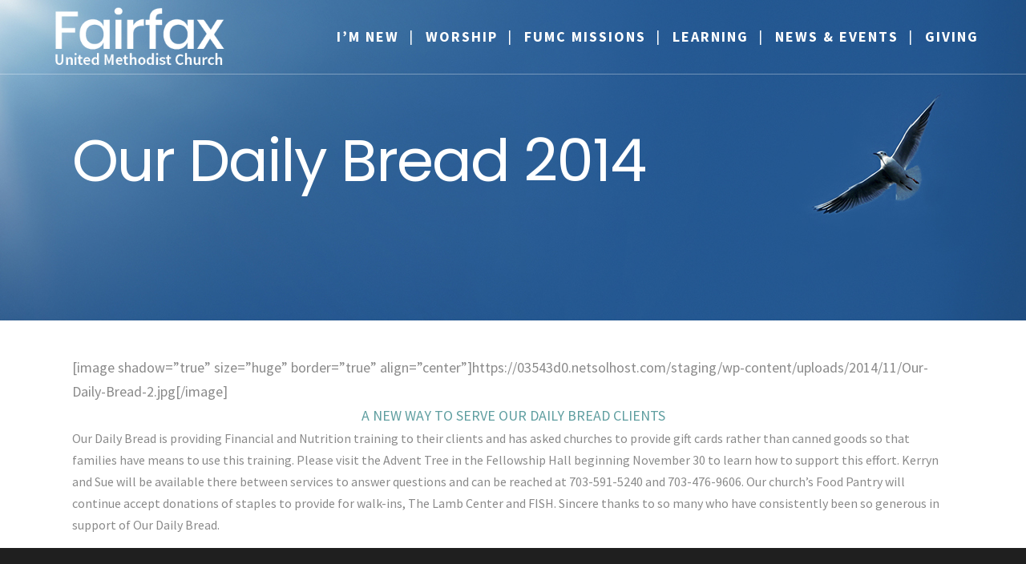

--- FILE ---
content_type: text/html; charset=UTF-8
request_url: https://fairfaxumc.org/our-daily-bread-2014/
body_size: 18203
content:
<!DOCTYPE html>
<html dir="ltr" lang="en-US" prefix="og: https://ogp.me/ns#">
<head>
	<meta charset="UTF-8"/>
	
	<link rel="profile" href="http://gmpg.org/xfn/11"/>
			<link rel="pingback" href="https://fairfaxumc.org/xmlrpc.php">
		
				<meta name=viewport content="width=device-width,initial-scale=1,user-scalable=no">
					
							<meta name="description" content="Come and see all that God is doing at Fairfax United Methodist Church!">
						
				
	<title>Our Daily Bread 2014 - Fairfax United Methodist Church</title>

		<!-- All in One SEO 4.9.2 - aioseo.com -->
	<meta name="description" content="[image shadow=&quot;true&quot; size=&quot;huge&quot; border=&quot;true&quot; align=&quot;center&quot;]https://03543d0.netsolhost.com/staging/wp-content/uploads/2014/11/Our-Daily-Bread-2.jpg[/image] A NEW WAY TO SERVE OUR DAILY BREAD CLIENTS Our Daily Bread is providing Financial and Nutrition training to their clients and has asked churches to provide gift cards rather than canned goods so that families have means to use this training. Please visit the Advent Tree in the Fellowship" />
	<meta name="robots" content="max-image-preview:large" />
	<link rel="canonical" href="https://fairfaxumc.org/our-daily-bread-2014/" />
	<meta name="generator" content="All in One SEO (AIOSEO) 4.9.2" />
		<meta property="og:locale" content="en_US" />
		<meta property="og:site_name" content="Fairfax United Methodist Church - Fairfax United Methodist Church" />
		<meta property="og:type" content="article" />
		<meta property="og:title" content="Our Daily Bread 2014 - Fairfax United Methodist Church" />
		<meta property="og:description" content="[image shadow=&quot;true&quot; size=&quot;huge&quot; border=&quot;true&quot; align=&quot;center&quot;]https://03543d0.netsolhost.com/staging/wp-content/uploads/2014/11/Our-Daily-Bread-2.jpg[/image] A NEW WAY TO SERVE OUR DAILY BREAD CLIENTS Our Daily Bread is providing Financial and Nutrition training to their clients and has asked churches to provide gift cards rather than canned goods so that families have means to use this training. Please visit the Advent Tree in the Fellowship" />
		<meta property="og:url" content="https://fairfaxumc.org/our-daily-bread-2014/" />
		<meta property="article:published_time" content="2014-11-03T20:11:16+00:00" />
		<meta property="article:modified_time" content="2014-11-03T20:11:16+00:00" />
		<meta name="twitter:card" content="summary_large_image" />
		<meta name="twitter:title" content="Our Daily Bread 2014 - Fairfax United Methodist Church" />
		<meta name="twitter:description" content="[image shadow=&quot;true&quot; size=&quot;huge&quot; border=&quot;true&quot; align=&quot;center&quot;]https://03543d0.netsolhost.com/staging/wp-content/uploads/2014/11/Our-Daily-Bread-2.jpg[/image] A NEW WAY TO SERVE OUR DAILY BREAD CLIENTS Our Daily Bread is providing Financial and Nutrition training to their clients and has asked churches to provide gift cards rather than canned goods so that families have means to use this training. Please visit the Advent Tree in the Fellowship" />
		<script type="application/ld+json" class="aioseo-schema">
			{"@context":"https:\/\/schema.org","@graph":[{"@type":"BreadcrumbList","@id":"https:\/\/fairfaxumc.org\/our-daily-bread-2014\/#breadcrumblist","itemListElement":[{"@type":"ListItem","@id":"https:\/\/fairfaxumc.org#listItem","position":1,"name":"Home","item":"https:\/\/fairfaxumc.org","nextItem":{"@type":"ListItem","@id":"https:\/\/fairfaxumc.org\/our-daily-bread-2014\/#listItem","name":"Our Daily Bread 2014"}},{"@type":"ListItem","@id":"https:\/\/fairfaxumc.org\/our-daily-bread-2014\/#listItem","position":2,"name":"Our Daily Bread 2014","previousItem":{"@type":"ListItem","@id":"https:\/\/fairfaxumc.org#listItem","name":"Home"}}]},{"@type":"Organization","@id":"https:\/\/fairfaxumc.org\/#organization","name":"Fairfax United Methodist Church","description":"Fairfax United Methodist Church","url":"https:\/\/fairfaxumc.org\/","logo":{"@type":"ImageObject","url":"https:\/\/fairfaxumc.org\/wp-content\/uploads\/2020\/03\/cropped-fairfax-umc-mark-512x512-white.png","@id":"https:\/\/fairfaxumc.org\/our-daily-bread-2014\/#organizationLogo"},"image":{"@id":"https:\/\/fairfaxumc.org\/our-daily-bread-2014\/#organizationLogo"}},{"@type":"WebPage","@id":"https:\/\/fairfaxumc.org\/our-daily-bread-2014\/#webpage","url":"https:\/\/fairfaxumc.org\/our-daily-bread-2014\/","name":"Our Daily Bread 2014 - Fairfax United Methodist Church","description":"[image shadow=\"true\" size=\"huge\" border=\"true\" align=\"center\"]https:\/\/03543d0.netsolhost.com\/staging\/wp-content\/uploads\/2014\/11\/Our-Daily-Bread-2.jpg[\/image] A NEW WAY TO SERVE OUR DAILY BREAD CLIENTS Our Daily Bread is providing Financial and Nutrition training to their clients and has asked churches to provide gift cards rather than canned goods so that families have means to use this training. Please visit the Advent Tree in the Fellowship","inLanguage":"en-US","isPartOf":{"@id":"https:\/\/fairfaxumc.org\/#website"},"breadcrumb":{"@id":"https:\/\/fairfaxumc.org\/our-daily-bread-2014\/#breadcrumblist"},"datePublished":"2014-11-03T15:11:16-05:00","dateModified":"2014-11-03T15:11:16-05:00"},{"@type":"WebSite","@id":"https:\/\/fairfaxumc.org\/#website","url":"https:\/\/fairfaxumc.org\/","name":"Fairfax United Methodist Church","description":"Fairfax United Methodist Church","inLanguage":"en-US","publisher":{"@id":"https:\/\/fairfaxumc.org\/#organization"}}]}
		</script>
		<!-- All in One SEO -->

<link rel='dns-prefetch' href='//secure.gravatar.com' />
<link rel='dns-prefetch' href='//stats.wp.com' />
<link rel='dns-prefetch' href='//fonts.googleapis.com' />
<link rel='dns-prefetch' href='//v0.wordpress.com' />
<link rel="alternate" type="application/rss+xml" title="Fairfax United Methodist Church &raquo; Feed" href="https://fairfaxumc.org/feed/" />
<link rel="alternate" type="application/rss+xml" title="Fairfax United Methodist Church &raquo; Comments Feed" href="https://fairfaxumc.org/comments/feed/" />
<link rel="alternate" type="text/calendar" title="Fairfax United Methodist Church &raquo; iCal Feed" href="https://fairfaxumc.org/events/?ical=1" />
<link rel="alternate" type="application/rss+xml" title="Fairfax United Methodist Church &raquo; Our Daily Bread 2014 Comments Feed" href="https://fairfaxumc.org/our-daily-bread-2014/feed/" />
<link rel="alternate" title="oEmbed (JSON)" type="application/json+oembed" href="https://fairfaxumc.org/wp-json/oembed/1.0/embed?url=https%3A%2F%2Ffairfaxumc.org%2Four-daily-bread-2014%2F" />
<link rel="alternate" title="oEmbed (XML)" type="text/xml+oembed" href="https://fairfaxumc.org/wp-json/oembed/1.0/embed?url=https%3A%2F%2Ffairfaxumc.org%2Four-daily-bread-2014%2F&#038;format=xml" />
		<!-- This site uses the Google Analytics by MonsterInsights plugin v9.11.1 - Using Analytics tracking - https://www.monsterinsights.com/ -->
							<script src="//www.googletagmanager.com/gtag/js?id=G-T4Y4FDMWGS"  data-cfasync="false" data-wpfc-render="false" type="text/javascript" async></script>
			<script data-cfasync="false" data-wpfc-render="false" type="text/javascript">
				var mi_version = '9.11.1';
				var mi_track_user = true;
				var mi_no_track_reason = '';
								var MonsterInsightsDefaultLocations = {"page_location":"https:\/\/fairfaxumc.org\/our-daily-bread-2014\/"};
								MonsterInsightsDefaultLocations.page_location = window.location.href;
								if ( typeof MonsterInsightsPrivacyGuardFilter === 'function' ) {
					var MonsterInsightsLocations = (typeof MonsterInsightsExcludeQuery === 'object') ? MonsterInsightsPrivacyGuardFilter( MonsterInsightsExcludeQuery ) : MonsterInsightsPrivacyGuardFilter( MonsterInsightsDefaultLocations );
				} else {
					var MonsterInsightsLocations = (typeof MonsterInsightsExcludeQuery === 'object') ? MonsterInsightsExcludeQuery : MonsterInsightsDefaultLocations;
				}

								var disableStrs = [
										'ga-disable-G-T4Y4FDMWGS',
									];

				/* Function to detect opted out users */
				function __gtagTrackerIsOptedOut() {
					for (var index = 0; index < disableStrs.length; index++) {
						if (document.cookie.indexOf(disableStrs[index] + '=true') > -1) {
							return true;
						}
					}

					return false;
				}

				/* Disable tracking if the opt-out cookie exists. */
				if (__gtagTrackerIsOptedOut()) {
					for (var index = 0; index < disableStrs.length; index++) {
						window[disableStrs[index]] = true;
					}
				}

				/* Opt-out function */
				function __gtagTrackerOptout() {
					for (var index = 0; index < disableStrs.length; index++) {
						document.cookie = disableStrs[index] + '=true; expires=Thu, 31 Dec 2099 23:59:59 UTC; path=/';
						window[disableStrs[index]] = true;
					}
				}

				if ('undefined' === typeof gaOptout) {
					function gaOptout() {
						__gtagTrackerOptout();
					}
				}
								window.dataLayer = window.dataLayer || [];

				window.MonsterInsightsDualTracker = {
					helpers: {},
					trackers: {},
				};
				if (mi_track_user) {
					function __gtagDataLayer() {
						dataLayer.push(arguments);
					}

					function __gtagTracker(type, name, parameters) {
						if (!parameters) {
							parameters = {};
						}

						if (parameters.send_to) {
							__gtagDataLayer.apply(null, arguments);
							return;
						}

						if (type === 'event') {
														parameters.send_to = monsterinsights_frontend.v4_id;
							var hookName = name;
							if (typeof parameters['event_category'] !== 'undefined') {
								hookName = parameters['event_category'] + ':' + name;
							}

							if (typeof MonsterInsightsDualTracker.trackers[hookName] !== 'undefined') {
								MonsterInsightsDualTracker.trackers[hookName](parameters);
							} else {
								__gtagDataLayer('event', name, parameters);
							}
							
						} else {
							__gtagDataLayer.apply(null, arguments);
						}
					}

					__gtagTracker('js', new Date());
					__gtagTracker('set', {
						'developer_id.dZGIzZG': true,
											});
					if ( MonsterInsightsLocations.page_location ) {
						__gtagTracker('set', MonsterInsightsLocations);
					}
										__gtagTracker('config', 'G-T4Y4FDMWGS', {"forceSSL":"true","link_attribution":"true"} );
										window.gtag = __gtagTracker;										(function () {
						/* https://developers.google.com/analytics/devguides/collection/analyticsjs/ */
						/* ga and __gaTracker compatibility shim. */
						var noopfn = function () {
							return null;
						};
						var newtracker = function () {
							return new Tracker();
						};
						var Tracker = function () {
							return null;
						};
						var p = Tracker.prototype;
						p.get = noopfn;
						p.set = noopfn;
						p.send = function () {
							var args = Array.prototype.slice.call(arguments);
							args.unshift('send');
							__gaTracker.apply(null, args);
						};
						var __gaTracker = function () {
							var len = arguments.length;
							if (len === 0) {
								return;
							}
							var f = arguments[len - 1];
							if (typeof f !== 'object' || f === null || typeof f.hitCallback !== 'function') {
								if ('send' === arguments[0]) {
									var hitConverted, hitObject = false, action;
									if ('event' === arguments[1]) {
										if ('undefined' !== typeof arguments[3]) {
											hitObject = {
												'eventAction': arguments[3],
												'eventCategory': arguments[2],
												'eventLabel': arguments[4],
												'value': arguments[5] ? arguments[5] : 1,
											}
										}
									}
									if ('pageview' === arguments[1]) {
										if ('undefined' !== typeof arguments[2]) {
											hitObject = {
												'eventAction': 'page_view',
												'page_path': arguments[2],
											}
										}
									}
									if (typeof arguments[2] === 'object') {
										hitObject = arguments[2];
									}
									if (typeof arguments[5] === 'object') {
										Object.assign(hitObject, arguments[5]);
									}
									if ('undefined' !== typeof arguments[1].hitType) {
										hitObject = arguments[1];
										if ('pageview' === hitObject.hitType) {
											hitObject.eventAction = 'page_view';
										}
									}
									if (hitObject) {
										action = 'timing' === arguments[1].hitType ? 'timing_complete' : hitObject.eventAction;
										hitConverted = mapArgs(hitObject);
										__gtagTracker('event', action, hitConverted);
									}
								}
								return;
							}

							function mapArgs(args) {
								var arg, hit = {};
								var gaMap = {
									'eventCategory': 'event_category',
									'eventAction': 'event_action',
									'eventLabel': 'event_label',
									'eventValue': 'event_value',
									'nonInteraction': 'non_interaction',
									'timingCategory': 'event_category',
									'timingVar': 'name',
									'timingValue': 'value',
									'timingLabel': 'event_label',
									'page': 'page_path',
									'location': 'page_location',
									'title': 'page_title',
									'referrer' : 'page_referrer',
								};
								for (arg in args) {
																		if (!(!args.hasOwnProperty(arg) || !gaMap.hasOwnProperty(arg))) {
										hit[gaMap[arg]] = args[arg];
									} else {
										hit[arg] = args[arg];
									}
								}
								return hit;
							}

							try {
								f.hitCallback();
							} catch (ex) {
							}
						};
						__gaTracker.create = newtracker;
						__gaTracker.getByName = newtracker;
						__gaTracker.getAll = function () {
							return [];
						};
						__gaTracker.remove = noopfn;
						__gaTracker.loaded = true;
						window['__gaTracker'] = __gaTracker;
					})();
									} else {
										console.log("");
					(function () {
						function __gtagTracker() {
							return null;
						}

						window['__gtagTracker'] = __gtagTracker;
						window['gtag'] = __gtagTracker;
					})();
									}
			</script>
							<!-- / Google Analytics by MonsterInsights -->
		<style id='wp-img-auto-sizes-contain-inline-css' type='text/css'>
img:is([sizes=auto i],[sizes^="auto," i]){contain-intrinsic-size:3000px 1500px}
/*# sourceURL=wp-img-auto-sizes-contain-inline-css */
</style>
<link rel='stylesheet' id='tribe-events-pro-mini-calendar-block-styles-css' href='https://fairfaxumc.org/wp-content/plugins/events-calendar-pro/build/css/tribe-events-pro-mini-calendar-block.css?ver=7.7.11' type='text/css' media='all' />
<style id='wp-emoji-styles-inline-css' type='text/css'>

	img.wp-smiley, img.emoji {
		display: inline !important;
		border: none !important;
		box-shadow: none !important;
		height: 1em !important;
		width: 1em !important;
		margin: 0 0.07em !important;
		vertical-align: -0.1em !important;
		background: none !important;
		padding: 0 !important;
	}
/*# sourceURL=wp-emoji-styles-inline-css */
</style>
<link rel='stylesheet' id='wp-block-library-css' href='https://fairfaxumc.org/wp-includes/css/dist/block-library/style.min.css?ver=6.9' type='text/css' media='all' />
<style id='global-styles-inline-css' type='text/css'>
:root{--wp--preset--aspect-ratio--square: 1;--wp--preset--aspect-ratio--4-3: 4/3;--wp--preset--aspect-ratio--3-4: 3/4;--wp--preset--aspect-ratio--3-2: 3/2;--wp--preset--aspect-ratio--2-3: 2/3;--wp--preset--aspect-ratio--16-9: 16/9;--wp--preset--aspect-ratio--9-16: 9/16;--wp--preset--color--black: #000000;--wp--preset--color--cyan-bluish-gray: #abb8c3;--wp--preset--color--white: #ffffff;--wp--preset--color--pale-pink: #f78da7;--wp--preset--color--vivid-red: #cf2e2e;--wp--preset--color--luminous-vivid-orange: #ff6900;--wp--preset--color--luminous-vivid-amber: #fcb900;--wp--preset--color--light-green-cyan: #7bdcb5;--wp--preset--color--vivid-green-cyan: #00d084;--wp--preset--color--pale-cyan-blue: #8ed1fc;--wp--preset--color--vivid-cyan-blue: #0693e3;--wp--preset--color--vivid-purple: #9b51e0;--wp--preset--gradient--vivid-cyan-blue-to-vivid-purple: linear-gradient(135deg,rgb(6,147,227) 0%,rgb(155,81,224) 100%);--wp--preset--gradient--light-green-cyan-to-vivid-green-cyan: linear-gradient(135deg,rgb(122,220,180) 0%,rgb(0,208,130) 100%);--wp--preset--gradient--luminous-vivid-amber-to-luminous-vivid-orange: linear-gradient(135deg,rgb(252,185,0) 0%,rgb(255,105,0) 100%);--wp--preset--gradient--luminous-vivid-orange-to-vivid-red: linear-gradient(135deg,rgb(255,105,0) 0%,rgb(207,46,46) 100%);--wp--preset--gradient--very-light-gray-to-cyan-bluish-gray: linear-gradient(135deg,rgb(238,238,238) 0%,rgb(169,184,195) 100%);--wp--preset--gradient--cool-to-warm-spectrum: linear-gradient(135deg,rgb(74,234,220) 0%,rgb(151,120,209) 20%,rgb(207,42,186) 40%,rgb(238,44,130) 60%,rgb(251,105,98) 80%,rgb(254,248,76) 100%);--wp--preset--gradient--blush-light-purple: linear-gradient(135deg,rgb(255,206,236) 0%,rgb(152,150,240) 100%);--wp--preset--gradient--blush-bordeaux: linear-gradient(135deg,rgb(254,205,165) 0%,rgb(254,45,45) 50%,rgb(107,0,62) 100%);--wp--preset--gradient--luminous-dusk: linear-gradient(135deg,rgb(255,203,112) 0%,rgb(199,81,192) 50%,rgb(65,88,208) 100%);--wp--preset--gradient--pale-ocean: linear-gradient(135deg,rgb(255,245,203) 0%,rgb(182,227,212) 50%,rgb(51,167,181) 100%);--wp--preset--gradient--electric-grass: linear-gradient(135deg,rgb(202,248,128) 0%,rgb(113,206,126) 100%);--wp--preset--gradient--midnight: linear-gradient(135deg,rgb(2,3,129) 0%,rgb(40,116,252) 100%);--wp--preset--font-size--small: 13px;--wp--preset--font-size--medium: 20px;--wp--preset--font-size--large: 36px;--wp--preset--font-size--x-large: 42px;--wp--preset--spacing--20: 0.44rem;--wp--preset--spacing--30: 0.67rem;--wp--preset--spacing--40: 1rem;--wp--preset--spacing--50: 1.5rem;--wp--preset--spacing--60: 2.25rem;--wp--preset--spacing--70: 3.38rem;--wp--preset--spacing--80: 5.06rem;--wp--preset--shadow--natural: 6px 6px 9px rgba(0, 0, 0, 0.2);--wp--preset--shadow--deep: 12px 12px 50px rgba(0, 0, 0, 0.4);--wp--preset--shadow--sharp: 6px 6px 0px rgba(0, 0, 0, 0.2);--wp--preset--shadow--outlined: 6px 6px 0px -3px rgb(255, 255, 255), 6px 6px rgb(0, 0, 0);--wp--preset--shadow--crisp: 6px 6px 0px rgb(0, 0, 0);}:where(.is-layout-flex){gap: 0.5em;}:where(.is-layout-grid){gap: 0.5em;}body .is-layout-flex{display: flex;}.is-layout-flex{flex-wrap: wrap;align-items: center;}.is-layout-flex > :is(*, div){margin: 0;}body .is-layout-grid{display: grid;}.is-layout-grid > :is(*, div){margin: 0;}:where(.wp-block-columns.is-layout-flex){gap: 2em;}:where(.wp-block-columns.is-layout-grid){gap: 2em;}:where(.wp-block-post-template.is-layout-flex){gap: 1.25em;}:where(.wp-block-post-template.is-layout-grid){gap: 1.25em;}.has-black-color{color: var(--wp--preset--color--black) !important;}.has-cyan-bluish-gray-color{color: var(--wp--preset--color--cyan-bluish-gray) !important;}.has-white-color{color: var(--wp--preset--color--white) !important;}.has-pale-pink-color{color: var(--wp--preset--color--pale-pink) !important;}.has-vivid-red-color{color: var(--wp--preset--color--vivid-red) !important;}.has-luminous-vivid-orange-color{color: var(--wp--preset--color--luminous-vivid-orange) !important;}.has-luminous-vivid-amber-color{color: var(--wp--preset--color--luminous-vivid-amber) !important;}.has-light-green-cyan-color{color: var(--wp--preset--color--light-green-cyan) !important;}.has-vivid-green-cyan-color{color: var(--wp--preset--color--vivid-green-cyan) !important;}.has-pale-cyan-blue-color{color: var(--wp--preset--color--pale-cyan-blue) !important;}.has-vivid-cyan-blue-color{color: var(--wp--preset--color--vivid-cyan-blue) !important;}.has-vivid-purple-color{color: var(--wp--preset--color--vivid-purple) !important;}.has-black-background-color{background-color: var(--wp--preset--color--black) !important;}.has-cyan-bluish-gray-background-color{background-color: var(--wp--preset--color--cyan-bluish-gray) !important;}.has-white-background-color{background-color: var(--wp--preset--color--white) !important;}.has-pale-pink-background-color{background-color: var(--wp--preset--color--pale-pink) !important;}.has-vivid-red-background-color{background-color: var(--wp--preset--color--vivid-red) !important;}.has-luminous-vivid-orange-background-color{background-color: var(--wp--preset--color--luminous-vivid-orange) !important;}.has-luminous-vivid-amber-background-color{background-color: var(--wp--preset--color--luminous-vivid-amber) !important;}.has-light-green-cyan-background-color{background-color: var(--wp--preset--color--light-green-cyan) !important;}.has-vivid-green-cyan-background-color{background-color: var(--wp--preset--color--vivid-green-cyan) !important;}.has-pale-cyan-blue-background-color{background-color: var(--wp--preset--color--pale-cyan-blue) !important;}.has-vivid-cyan-blue-background-color{background-color: var(--wp--preset--color--vivid-cyan-blue) !important;}.has-vivid-purple-background-color{background-color: var(--wp--preset--color--vivid-purple) !important;}.has-black-border-color{border-color: var(--wp--preset--color--black) !important;}.has-cyan-bluish-gray-border-color{border-color: var(--wp--preset--color--cyan-bluish-gray) !important;}.has-white-border-color{border-color: var(--wp--preset--color--white) !important;}.has-pale-pink-border-color{border-color: var(--wp--preset--color--pale-pink) !important;}.has-vivid-red-border-color{border-color: var(--wp--preset--color--vivid-red) !important;}.has-luminous-vivid-orange-border-color{border-color: var(--wp--preset--color--luminous-vivid-orange) !important;}.has-luminous-vivid-amber-border-color{border-color: var(--wp--preset--color--luminous-vivid-amber) !important;}.has-light-green-cyan-border-color{border-color: var(--wp--preset--color--light-green-cyan) !important;}.has-vivid-green-cyan-border-color{border-color: var(--wp--preset--color--vivid-green-cyan) !important;}.has-pale-cyan-blue-border-color{border-color: var(--wp--preset--color--pale-cyan-blue) !important;}.has-vivid-cyan-blue-border-color{border-color: var(--wp--preset--color--vivid-cyan-blue) !important;}.has-vivid-purple-border-color{border-color: var(--wp--preset--color--vivid-purple) !important;}.has-vivid-cyan-blue-to-vivid-purple-gradient-background{background: var(--wp--preset--gradient--vivid-cyan-blue-to-vivid-purple) !important;}.has-light-green-cyan-to-vivid-green-cyan-gradient-background{background: var(--wp--preset--gradient--light-green-cyan-to-vivid-green-cyan) !important;}.has-luminous-vivid-amber-to-luminous-vivid-orange-gradient-background{background: var(--wp--preset--gradient--luminous-vivid-amber-to-luminous-vivid-orange) !important;}.has-luminous-vivid-orange-to-vivid-red-gradient-background{background: var(--wp--preset--gradient--luminous-vivid-orange-to-vivid-red) !important;}.has-very-light-gray-to-cyan-bluish-gray-gradient-background{background: var(--wp--preset--gradient--very-light-gray-to-cyan-bluish-gray) !important;}.has-cool-to-warm-spectrum-gradient-background{background: var(--wp--preset--gradient--cool-to-warm-spectrum) !important;}.has-blush-light-purple-gradient-background{background: var(--wp--preset--gradient--blush-light-purple) !important;}.has-blush-bordeaux-gradient-background{background: var(--wp--preset--gradient--blush-bordeaux) !important;}.has-luminous-dusk-gradient-background{background: var(--wp--preset--gradient--luminous-dusk) !important;}.has-pale-ocean-gradient-background{background: var(--wp--preset--gradient--pale-ocean) !important;}.has-electric-grass-gradient-background{background: var(--wp--preset--gradient--electric-grass) !important;}.has-midnight-gradient-background{background: var(--wp--preset--gradient--midnight) !important;}.has-small-font-size{font-size: var(--wp--preset--font-size--small) !important;}.has-medium-font-size{font-size: var(--wp--preset--font-size--medium) !important;}.has-large-font-size{font-size: var(--wp--preset--font-size--large) !important;}.has-x-large-font-size{font-size: var(--wp--preset--font-size--x-large) !important;}
/*# sourceURL=global-styles-inline-css */
</style>

<style id='classic-theme-styles-inline-css' type='text/css'>
/*! This file is auto-generated */
.wp-block-button__link{color:#fff;background-color:#32373c;border-radius:9999px;box-shadow:none;text-decoration:none;padding:calc(.667em + 2px) calc(1.333em + 2px);font-size:1.125em}.wp-block-file__button{background:#32373c;color:#fff;text-decoration:none}
/*# sourceURL=/wp-includes/css/classic-themes.min.css */
</style>
<link rel='stylesheet' id='contact-form-7-css' href='https://fairfaxumc.org/wp-content/plugins/contact-form-7/includes/css/styles.css?ver=6.1.4' type='text/css' media='all' />
<link rel='stylesheet' id='cff-css' href='https://fairfaxumc.org/wp-content/plugins/custom-facebook-feed-pro/assets/css/cff-style.min.css?ver=4.7.4' type='text/css' media='all' />
<link rel='stylesheet' id='mediaelement-css' href='https://fairfaxumc.org/wp-includes/js/mediaelement/mediaelementplayer-legacy.min.css?ver=4.2.17' type='text/css' media='all' />
<link rel='stylesheet' id='wp-mediaelement-css' href='https://fairfaxumc.org/wp-includes/js/mediaelement/wp-mediaelement.min.css?ver=6.9' type='text/css' media='all' />
<link rel='stylesheet' id='stockholm-default-style-css' href='https://fairfaxumc.org/wp-content/themes/stockholm/style.css?ver=6.9' type='text/css' media='all' />
<link rel='stylesheet' id='stockholm-font-awesome-css' href='https://fairfaxumc.org/wp-content/themes/stockholm/framework/modules/icons/font-awesome/css/font-awesome.min.css?ver=6.9' type='text/css' media='all' />
<link rel='stylesheet' id='elegant-icons-css' href='https://fairfaxumc.org/wp-content/themes/stockholm/framework/modules/icons/elegant-icons/style.min.css?ver=6.9' type='text/css' media='all' />
<link rel='stylesheet' id='linear-icons-css' href='https://fairfaxumc.org/wp-content/themes/stockholm/framework/modules/icons/linear-icons/style.min.css?ver=6.9' type='text/css' media='all' />
<link rel='stylesheet' id='linea-icons-css' href='https://fairfaxumc.org/wp-content/themes/stockholm/framework/modules/icons/linea-icons/style.min.css?ver=6.9' type='text/css' media='all' />
<link rel='stylesheet' id='ion-icons-css' href='https://fairfaxumc.org/wp-content/themes/stockholm/framework/modules/icons/ion-icons/style.min.css?ver=6.9' type='text/css' media='all' />
<link rel='stylesheet' id='stockholm-stylesheet-css' href='https://fairfaxumc.org/wp-content/themes/stockholm/css/stylesheet.min.css?ver=6.9' type='text/css' media='all' />
<link rel='stylesheet' id='stockholm-webkit-css' href='https://fairfaxumc.org/wp-content/themes/stockholm/css/webkit_stylesheet.css?ver=6.9' type='text/css' media='all' />
<link rel='stylesheet' id='stockholm-style-dynamic-css' href='https://fairfaxumc.org/wp-content/themes/stockholm/css/style_dynamic_callback.php?ver=6.9' type='text/css' media='all' />
<link rel='stylesheet' id='stockholm-responsive-css' href='https://fairfaxumc.org/wp-content/themes/stockholm/css/responsive.min.css?ver=6.9' type='text/css' media='all' />
<link rel='stylesheet' id='stockholm-style-dynamic-responsive-css' href='https://fairfaxumc.org/wp-content/themes/stockholm/css/style_dynamic_responsive_callback.php?ver=6.9' type='text/css' media='all' />
<style id='stockholm-style-dynamic-responsive-inline-css' type='text/css'>
.full_width {
	position: relative !important;
}

.footer_top_holder .q_social_icon_holder span.large {
    font-size: 29px;
}

.footer_top_holder .q_social_icon_holder {
    margin: 0 25px 14px 0 !important;
}

.footer_top.footer_top_full {
    padding: 5%;
}

div.wpcf7 img.ajax-loader {
    display: none !important;
}


@media only screen  and (max-width: 1500px) {
.q_slider .carousel-inner .q_slide_title {
    font-size: 95px !important;
    line-height: 100px !important;
}
}

@media only screen  and (max-width: 1500px) {
.q_slider .carousel-inner .q_slide_text {
    font-size: 22px !important;
    line-height: 33px !important;
}
}

@media only screen  and (max-width: 600px) {
.q_slider .carousel-inner .q_slide_title {
    font-size: 65px !important;
    line-height: 50px !important;
}
}

@media only screen  and (max-width: 600px) {
.q_slider .carousel-inner .q_slide_text {
    font-size: 18px !important;
    line-height: 24px !important;
}
}

.q_slider .carousel-control .prev_nav, .carousel-control .next_nav{
    height: 90px;
    width: 90px;
    line-height: 90px;
    font-size: 75px;
}

.carousel-indicators li, .carousel-indicators .active {
    margin: 0px 12px;
}

.testimonials_holder .flex-control-paging li a {
        margin-right: 25px;
}


.footer_top .widget_nav_menu li.menu-item a {
 display: inline-block;
 position: relative;
}

.footer_top .widget_nav_menu li.menu-item a:after {
 content: '';
 position: absolute;
 width: 0;
 left: 0;
 bottom: 0;
 border-bottom: 1px solid #fff;
 transition: width 0.3s ease-out;
 -webkit-transition: width 0.3s ease-out;
}

.footer_top .widget_nav_menu li.menu-item a:hover:after {
 width: 100%;
}

.info_section_title {
margin-bottom: 20px;
}

.flexslider .flex-prev {
left: 0px;
}

.flexslider .flex-next {
right: 0px;
}
.popup_menu_opened .header_top,
.popup_menu_opened .header_bottom{
	border-bottom: 1px solid rgba(255,255,255,0) !important;
}
@media only screen and (max-width: 768px) {
	.title h1 {
		line-height: 1.4em;
	}
}
.widget.widget_search form input[type="text"] {
    height: 43px;
}
.widget.widget_search form input[type="submit"] {
    height: 43px;
    line-height: 43px;
    width: 43px;
}
div.comment_form {
    margin: 0 0 65px;
}

#respond textarea {
	margin: 0 0 19px 0;
}
#commentform .three_columns {
	margin-bottom: 10px;
}
.page-id-188 .title h1,
.page-id-344 .title h1 {
	margin-bottom: 13px;
}

.projects_holder article .holder-move .icons_holder a{
font-size:34px;
}

@media only screen and (max-width: 1300px) {
	.q_slider .carousel-inner .q_slide_title {
		font-size: 88px !important;
		line-height: 88px !important;
	}
	.q_slider .carousel-inner .q_slide_title span {
		line-height: 1em !important;
	}
}
@media only screen and (max-width: 600px) {
	.q_slider .carousel-inner .q_slide_title {
		font-size: 48px !important;
		line-height: 48px !important;
	}
}
@media only screen and (min-width: 1024px) and (max-width: 1300px) {
	.projects_holder.hover_text article .portfolio_title, 
	.projects_masonry_holder article .portfolio_title, .portfolio_slides .portfolio_title {
		font-size: 22px;
		line-height: 28px;
	}
}

.wpb_gmaps_widget .wpb_wrapper {
    padding: 0px;
}

/* ADDED 12-2-2017 EVENTS CALENDAR - PAD TOP MARGIN */
.tribe-events-organizer #tribe-events-pg-template,
.tribe-events-venue #tribe-events-pg-template,
.single-tribe_events #tribe-events-pg-template,
.events-archive  #tribe-events-pg-template {
    margin-top: 60px;
}

/* ADDED 12-11-2017 EVENTS CALENDAR - PHOTO VIEW BACKGROUND COLOR */
#tribe-events-photo-events .tribe-events-photo-event-wrap {
    background: #ffffff;
}

/* ADDED 2-12-2018 EVENTS CALENDAR - PHOTO VIEW TITLE COLOR */
#tribe-events-photo-events .tribe-events-list-event-title a {
	color: #5b5b5b;
}

/* ADDED 2-12-2018 EVENTS CALENDAR - PHOTO VIEW META DATE COLOR */
#tribe-events-photo-events .tribe-events-event-meta {
	color: #5b5b5b;
}

/* ADDED 2-12-2018 EVENTS CALENDAR - PHOTO VIEW REMOVE BORDER */
#tribe-events-photo-events .tribe-events-photo-event-wrap {
	border: none;
}

/* ADDED 2-12-2018 EVENTS CALENDAR - PHOTO VIEW PAGE TITLE */
.tribe-events-list h2.tribe-events-page-title {
    color: #5b5b5b;
    font-size: 42px;
    font-style: normal;
    font-weight: 500;
    letter-spacing: -0.5px;
    text-transform: none;
}

.tribe-events-list h2.tribe-events-page-title {
    margin-bottom: 40px !important;
}

.tribe-events-page-title {
    font-size: 42px;
}


/* ADDED 12-11-2017 VISUAL COMPOSER - CENTER BUTTON USING EXTRA CLASS NAME */
.center-btn {
margin: 0 auto;
display: table;
}

/* ADDED 12-11-2017 EVENTS CALENDAR - HIDE EXPORT EVENTS BUTTON */
.tribe-events-ical, #tribe-events .tribe-events-ical {display: none !important}

/* ADDED 12-11-2017 EVENTS CALENDAR - HIDE PREVIOUS NEXT EVENTS LINKS */
#tribe-events-footer .tribe-events-sub-nav, #tribe-events-header .tribe-events-sub-nav {
    display: none;
}

/* NOTE : EVENTS CALENDAR HEADER IMAGE IN : APPEARANCE >> EDITOR >> TRIBE-EVENTS >>DEFAULT-TEMPLATE.PHP */







/*# sourceURL=stockholm-style-dynamic-responsive-inline-css */
</style>
<link rel='stylesheet' id='js_composer_front-css' href='https://fairfaxumc.org/wp-content/plugins/js_composer/assets/css/js_composer.min.css?ver=6.9.0' type='text/css' media='all' />
<link rel='stylesheet' id='stockholm-google-fonts-css' href='https://fonts.googleapis.com/css?family=Raleway%3A100%2C100i%2C200%2C200i%2C300%2C300i%2C400%2C400i%2C500%2C500i%2C600%2C600i%2C700%2C700i%2C800%2C800i%2C900%2C900i%7CCrete+Round%3A100%2C100i%2C200%2C200i%2C300%2C300i%2C400%2C400i%2C500%2C500i%2C600%2C600i%2C700%2C700i%2C800%2C800i%2C900%2C900i%7CSource+Sans+Pro%3A100%2C100i%2C200%2C200i%2C300%2C300i%2C400%2C400i%2C500%2C500i%2C600%2C600i%2C700%2C700i%2C800%2C800i%2C900%2C900i%7CPoppins%3A100%2C100i%2C200%2C200i%2C300%2C300i%2C400%2C400i%2C500%2C500i%2C600%2C600i%2C700%2C700i%2C800%2C800i%2C900%2C900i&#038;subset=latin%2Clatin-ext&#038;ver=1.0.0' type='text/css' media='all' />
<link rel='stylesheet' id='recent-posts-widget-with-thumbnails-public-style-css' href='https://fairfaxumc.org/wp-content/plugins/recent-posts-widget-with-thumbnails/public.css?ver=7.1.1' type='text/css' media='all' />
<link rel='stylesheet' id='__EPYT__style-css' href='https://fairfaxumc.org/wp-content/plugins/youtube-embed-plus/styles/ytprefs.min.css?ver=14.2.4' type='text/css' media='all' />
<style id='__EPYT__style-inline-css' type='text/css'>

                .epyt-gallery-thumb {
                        width: 33.333%;
                }
                
/*# sourceURL=__EPYT__style-inline-css */
</style>
<script type="text/javascript" src="https://fairfaxumc.org/wp-content/plugins/google-analytics-for-wordpress/assets/js/frontend-gtag.min.js?ver=9.11.1" id="monsterinsights-frontend-script-js" async="async" data-wp-strategy="async"></script>
<script data-cfasync="false" data-wpfc-render="false" type="text/javascript" id='monsterinsights-frontend-script-js-extra'>/* <![CDATA[ */
var monsterinsights_frontend = {"js_events_tracking":"true","download_extensions":"doc,pdf,ppt,zip,xls,docx,pptx,xlsx","inbound_paths":"[{\"path\":\"\\\/go\\\/\",\"label\":\"affiliate\"},{\"path\":\"\\\/recommend\\\/\",\"label\":\"affiliate\"}]","home_url":"https:\/\/fairfaxumc.org","hash_tracking":"false","v4_id":"G-T4Y4FDMWGS"};/* ]]> */
</script>
<script type="text/javascript" src="https://fairfaxumc.org/wp-includes/js/jquery/jquery.min.js?ver=3.7.1" id="jquery-core-js"></script>
<script type="text/javascript" src="https://fairfaxumc.org/wp-includes/js/jquery/jquery-migrate.min.js?ver=3.4.1" id="jquery-migrate-js"></script>
<script type="text/javascript" src="https://fairfaxumc.org/wp-content/themes/stockholm/js/plugins/hammer.min.js?ver=1" id="hammer-js"></script>
<script type="text/javascript" src="https://fairfaxumc.org/wp-content/themes/stockholm/js/plugins/virtual-scroll.min.js?ver=1" id="virtual-scroll-js"></script>
<script type="text/javascript" id="__ytprefs__-js-extra">
/* <![CDATA[ */
var _EPYT_ = {"ajaxurl":"https://fairfaxumc.org/wp-admin/admin-ajax.php","security":"cfcd04a44d","gallery_scrolloffset":"20","eppathtoscripts":"https://fairfaxumc.org/wp-content/plugins/youtube-embed-plus/scripts/","eppath":"https://fairfaxumc.org/wp-content/plugins/youtube-embed-plus/","epresponsiveselector":"[\"iframe.__youtube_prefs__\",\"iframe[src*='youtube.com']\",\"iframe[src*='youtube-nocookie.com']\",\"iframe[data-ep-src*='youtube.com']\",\"iframe[data-ep-src*='youtube-nocookie.com']\",\"iframe[data-ep-gallerysrc*='youtube.com']\"]","epdovol":"1","version":"14.2.4","evselector":"iframe.__youtube_prefs__[src], iframe[src*=\"youtube.com/embed/\"], iframe[src*=\"youtube-nocookie.com/embed/\"]","ajax_compat":"","maxres_facade":"eager","ytapi_load":"light","pause_others":"","stopMobileBuffer":"1","facade_mode":"","not_live_on_channel":""};
//# sourceURL=__ytprefs__-js-extra
/* ]]> */
</script>
<script type="text/javascript" src="https://fairfaxumc.org/wp-content/plugins/youtube-embed-plus/scripts/ytprefs.min.js?ver=14.2.4" id="__ytprefs__-js"></script>
<link rel="https://api.w.org/" href="https://fairfaxumc.org/wp-json/" /><link rel="alternate" title="JSON" type="application/json" href="https://fairfaxumc.org/wp-json/wp/v2/pages/3843" /><link rel="EditURI" type="application/rsd+xml" title="RSD" href="https://fairfaxumc.org/xmlrpc.php?rsd" />
<link rel='shortlink' href='https://wp.me/P1Nvmh-ZZ' />
<!-- Custom Facebook Feed JS vars -->
<script type="text/javascript">
var cffsiteurl = "https://fairfaxumc.org/wp-content/plugins";
var cffajaxurl = "https://fairfaxumc.org/wp-admin/admin-ajax.php";


var cfflinkhashtags = "true";
</script>
<meta name="tec-api-version" content="v1"><meta name="tec-api-origin" content="https://fairfaxumc.org"><link rel="alternate" href="https://fairfaxumc.org/wp-json/tribe/events/v1/" />	<style>img#wpstats{display:none}</style>
		<meta name="generator" content="Powered by WPBakery Page Builder - drag and drop page builder for WordPress."/>
<link rel="icon" href="https://fairfaxumc.org/wp-content/uploads/2023/02/cropped-Webside-Favicon_transparent-32x32.png" sizes="32x32" />
<link rel="icon" href="https://fairfaxumc.org/wp-content/uploads/2023/02/cropped-Webside-Favicon_transparent-192x192.png" sizes="192x192" />
<link rel="apple-touch-icon" href="https://fairfaxumc.org/wp-content/uploads/2023/02/cropped-Webside-Favicon_transparent-180x180.png" />
<meta name="msapplication-TileImage" content="https://fairfaxumc.org/wp-content/uploads/2023/02/cropped-Webside-Favicon_transparent-270x270.png" />
		<style type="text/css" id="wp-custom-css">
			#scroll_to_bottom{
	  font-size: 25px;
    color: #ffffff;
    background-color: #333333;
    text-align: center;
    height: 50px;
    width: 50px;
    position: fixed;
    right: 2%;
    bottom: 21%;
    Z-index: 1;
}

#scroll_to_bottom .fa-stack {
    width: 1.3em;
}

@media screen and (max-width: 677px){
	#scroll_to_bottom {
    height: 40px;
    width: 34px;
    right: 45%;  
}
}

@media (max-height: 1200px) and (max-width: 1600px) {
   #scroll_to_bottom{
	 
    bottom: 50%;
}
}
		</style>
		<noscript><style> .wpb_animate_when_almost_visible { opacity: 1; }</style></noscript></head>
<body class="wp-singular page-template-default page page-id-3843 wp-theme-stockholm stockholm-core-2.4.4 tribe-no-js select-theme-ver-9.14.4 menu-animation-underline smooth_scroll qode-smooth-scroll-enabled  qode_menu_ wpb-js-composer js-comp-ver-6.9.0 vc_responsive">
				<div class="ajax_loader">
				<div class="ajax_loader_1">
					<div class="spinner"></div>				</div>
			</div>
			<div class="wrapper">
		<div class="wrapper_inner">
						<a id='back_to_top' href='#'>
				<span class="fa-stack">
					<i class="fa fa-angle-up"></i>				</span>
			</a>
						<script>
				var _gaq = _gaq || [];
				_gaq.push(['_setAccount', '337223879']);
				_gaq.push(['_trackPageview']);
				
				(function () {
					var ga = document.createElement('script');
					ga.type = 'text/javascript';
					ga.async = true;
					ga.src = ('https:' == document.location.protocol ? 'https://ssl' : 'http://www') + '.google-analytics.com/ga.js';
					var s = document.getElementsByTagName('script')[0];
					s.parentNode.insertBefore(ga, s);
				})();
			</script>
			<header class="page_header scrolled_not_transparent with_border light stick">
				
		<div class="header_inner clearfix">
						
			<div class="header_top_bottom_holder">
								
				<div class="header_bottom clearfix" >
																			<div class="header_inner_left">
																	<div class="mobile_menu_button"><span><i class="fa fa-bars"></i></span></div>
								<div class="logo_wrapper">
									<div class="q_logo">
										<a href="https://fairfaxumc.org/">
	<img class="normal" src="https://fairfaxumc.org/wp-content/uploads/2018/01/fairfax-umc-web-logo-text-350x125-white.png" alt="Logo"/>
<img class="light" src="https://fairfaxumc.org/wp-content/uploads/2018/01/fairfax-umc-web-logo-text-350x125-white.png" alt="Logo"/>
<img class="dark" src="https://fairfaxumc.org/wp-content/uploads/2018/01/fairfax-umc-web-logo-text-350x125-white.png" alt="Logo"/>
	
	<img class="sticky" src="https://fairfaxumc.org/wp-content/uploads/2018/01/fairfax-umc-web-logo-text-350x125-grey.png" alt="Logo"/>
	
	</a>									</div>
																	</div>
																
                                							</div>
																																							<div class="header_inner_right">
										<div class="side_menu_button_wrapper right">
																																	<div class="side_menu_button">
																																															</div>
										</div>
									</div>
																                                                                    <nav class="main_menu drop_down   right">
                                        <ul id="menu-main-menu" class=""><li id="nav-menu-item-7745" class="menu-item menu-item-type-custom menu-item-object-custom menu-item-has-children  has_sub narrow"><a href="http://fairfaxumc.org/when-you-visit/" class=""><i class="menu_icon fa blank"></i><span class="menu-text">I&#8217;m New</span><span class="plus"></span></a>
<div class="second"><div class="inner"><ul>
	<li id="nav-menu-item-4991" class="menu-item menu-item-type-post_type menu-item-object-page "><a href="https://fairfaxumc.org/im-new/when-you-visit/" class=""><i class="menu_icon fa blank"></i><span class="menu-text">When You Visit</span><span class="plus"></span></a></li>
	<li id="nav-menu-item-5024" class="menu-item menu-item-type-post_type menu-item-object-page "><a href="https://fairfaxumc.org/im-new/about-us/" class=""><i class="menu_icon fa blank"></i><span class="menu-text">About Us</span><span class="plus"></span></a></li>
	<li id="nav-menu-item-5023" class="menu-item menu-item-type-post_type menu-item-object-page "><a href="https://fairfaxumc.org/im-new/our-staff/" class=""><i class="menu_icon fa blank"></i><span class="menu-text">Our Staff</span><span class="plus"></span></a></li>
	<li id="nav-menu-item-13806" class="menu-item menu-item-type-post_type menu-item-object-page "><a href="https://fairfaxumc.org/key-volunteers/" class=""><i class="menu_icon fa blank"></i><span class="menu-text">Key Volunteers</span><span class="plus"></span></a></li>
	<li id="nav-menu-item-119" class="menu-item menu-item-type-post_type menu-item-object-page "><a href="https://fairfaxumc.org/im-new/contact/" class=""><i class="menu_icon fa blank"></i><span class="menu-text">Contact Us</span><span class="plus"></span></a></li>
</ul></div></div>
</li>
<li id="nav-menu-item-130" class="menu-item menu-item-type-post_type menu-item-object-page menu-item-has-children  has_sub narrow"><a href="https://fairfaxumc.org/worship/" class=""><i class="menu_icon fa blank"></i><span class="menu-text">Worship</span><span class="plus"></span></a>
<div class="second"><div class="inner"><ul>
	<li id="nav-menu-item-10605" class="menu-item menu-item-type-post_type menu-item-object-page "><a href="https://fairfaxumc.org/worship/" class=""><i class="menu_icon fa blank"></i><span class="menu-text">Sunday Mornings</span><span class="plus"></span></a></li>
	<li id="nav-menu-item-12313" class="menu-item menu-item-type-custom menu-item-object-custom "><a href="https://www.signupgenius.com/go/508084CACA922A0FD0-61325247-2026#/" class=""><i class="menu_icon fa blank"></i><span class="menu-text">Order Sunday Flowers</span><span class="plus"></span></a></li>
	<li id="nav-menu-item-14983" class="menu-item menu-item-type-post_type menu-item-object-page menu-item-has-children sub"><a href="https://fairfaxumc.org/worship/christmas/" class=""><i class="menu_icon fa blank"></i><span class="menu-text">Advent &#038; Christmas Worship</span><span class="plus"></span><i class="q_menu_arrow fa fa-angle-right"></i></a>
	<ul>
		<li id="nav-menu-item-14984" class="menu-item menu-item-type-post_type menu-item-object-page "><a href="https://fairfaxumc.org/worship/poinsettias/" class=""><i class="menu_icon fa blank"></i><span class="menu-text">2025 Christmas Poinsettias</span><span class="plus"></span></a></li>
	</ul>
</li>
	<li id="nav-menu-item-7633" class="menu-item menu-item-type-custom menu-item-object-custom "><a href="http://fairfaxumc.org/worship/#baptism" class=""><i class="menu_icon fa blank"></i><span class="menu-text">Baptism</span><span class="plus"></span></a></li>
	<li id="nav-menu-item-7632" class="menu-item menu-item-type-custom menu-item-object-custom menu-item-has-children sub"><a href="http://fairfaxumc.org/worship/#music" class=""><i class="menu_icon fa blank"></i><span class="menu-text">Music</span><span class="plus"></span><i class="q_menu_arrow fa fa-angle-right"></i></a>
	<ul>
		<li id="nav-menu-item-4996" class="menu-item menu-item-type-post_type menu-item-object-page "><a href="https://fairfaxumc.org/worship/music-ministry/" class=""><i class="menu_icon fa blank"></i><span class="menu-text">Music Ministry</span><span class="plus"></span></a></li>
	</ul>
</li>
	<li id="nav-menu-item-7635" class="menu-item menu-item-type-custom menu-item-object-custom "><a href="http://fairfaxumc.org/worship/#weddings" class=""><i class="menu_icon fa blank"></i><span class="menu-text">Weddings</span><span class="plus"></span></a></li>
	<li id="nav-menu-item-7634" class="menu-item menu-item-type-custom menu-item-object-custom "><a href="http://fairfaxumc.org/worship/#confirmation" class=""><i class="menu_icon fa blank"></i><span class="menu-text">Confirmation</span><span class="plus"></span></a></li>
	<li id="nav-menu-item-7636" class="menu-item menu-item-type-custom menu-item-object-custom "><a href="http://fairfaxumc.org/worship/#funerals" class=""><i class="menu_icon fa blank"></i><span class="menu-text">Memorial &#038; Funeral Services</span><span class="plus"></span></a></li>
</ul></div></div>
</li>
<li id="nav-menu-item-10327" class="menu-item menu-item-type-post_type menu-item-object-page menu-item-has-children  has_sub narrow"><a href="https://fairfaxumc.org/missions-alt/" class=""><i class="menu_icon fa blank"></i><span class="menu-text">FUMC Missions</span><span class="plus"></span></a>
<div class="second"><div class="inner"><ul>
	<li id="nav-menu-item-5008" class="menu-item menu-item-type-post_type menu-item-object-page "><a href="https://fairfaxumc.org/missions/local-outreach/" class=""><i class="menu_icon fa blank"></i><span class="menu-text">Local Outreach</span><span class="plus"></span></a></li>
	<li id="nav-menu-item-5020" class="menu-item menu-item-type-post_type menu-item-object-page "><a href="https://fairfaxumc.org/missions/global-missions/" class=""><i class="menu_icon fa blank"></i><span class="menu-text">Global Missions</span><span class="plus"></span></a></li>
	<li id="nav-menu-item-7662" class="menu-item menu-item-type-post_type menu-item-object-page "><a href="https://fairfaxumc.org/missions/care/" class=""><i class="menu_icon fa blank"></i><span class="menu-text">Congregational Care</span><span class="plus"></span></a></li>
</ul></div></div>
</li>
<li id="nav-menu-item-5000" class="menu-item menu-item-type-post_type menu-item-object-page menu-item-has-children  has_sub narrow"><a href="https://fairfaxumc.org/getinvolved/" class=""><i class="menu_icon fa blank"></i><span class="menu-text">Learning</span><span class="plus"></span></a>
<div class="second"><div class="inner"><ul>
	<li id="nav-menu-item-10696" class="menu-item menu-item-type-post_type menu-item-object-page "><a href="https://fairfaxumc.org/kids-ministry/" class=""><i class="menu_icon fa blank"></i><span class="menu-text">Kids’ Ministry</span><span class="plus"></span></a></li>
	<li id="nav-menu-item-126" class="menu-item menu-item-type-post_type menu-item-object-page "><a href="https://fairfaxumc.org/youth/" class=""><i class="menu_icon fa blank"></i><span class="menu-text">Youth Ministry</span><span class="plus"></span></a></li>
	<li id="nav-menu-item-7665" class="menu-item menu-item-type-post_type menu-item-object-page "><a href="https://fairfaxumc.org/adults/" class=""><i class="menu_icon fa blank"></i><span class="menu-text">Adults</span><span class="plus"></span></a></li>
	<li id="nav-menu-item-10455" class="menu-item menu-item-type-custom menu-item-object-custom "><a href="https://www.upperroom.org/devotionals" class=""><i class="menu_icon fa blank"></i><span class="menu-text">Upper Room Devotional</span><span class="plus"></span></a></li>
	<li id="nav-menu-item-5013" class="menu-item menu-item-type-post_type menu-item-object-page "><a href="https://fairfaxumc.org/preschool/" class=""><i class="menu_icon fa blank"></i><span class="menu-text">Weekday Preschool</span><span class="plus"></span></a></li>
</ul></div></div>
</li>
<li id="nav-menu-item-8743" class="menu-item menu-item-type-custom menu-item-object-custom menu-item-has-children  has_sub narrow"><a href="" class=""><i class="menu_icon fa blank"></i><span class="menu-text">News &#038; Events</span><span class="plus"></span></a>
<div class="second"><div class="inner"><ul>
	<li id="nav-menu-item-8110" class="menu-item menu-item-type-post_type menu-item-object-page "><a href="https://fairfaxumc.org/events/" class=""><i class="menu_icon fa blank"></i><span class="menu-text">Upcoming Events</span><span class="plus"></span></a></li>
	<li id="nav-menu-item-12355" class="menu-item menu-item-type-post_type menu-item-object-page "><a href="https://fairfaxumc.org/right-now-at-fumc/" class=""><i class="menu_icon fa blank"></i><span class="menu-text">Right Now at FUMC</span><span class="plus"></span></a></li>
	<li id="nav-menu-item-13559" class="menu-item menu-item-type-post_type menu-item-object-page "><a href="https://fairfaxumc.org/room-requests/" class=""><i class="menu_icon fa blank"></i><span class="menu-text">Request a Room</span><span class="plus"></span></a></li>
	<li id="nav-menu-item-8117" class="menu-item menu-item-type-custom menu-item-object-custom "><a href="https://www.biblegateway.com/" class=""><i class="menu_icon fa blank"></i><span class="menu-text">Bible Gateway</span><span class="plus"></span></a></li>
	<li id="nav-menu-item-12261" class="menu-item menu-item-type-custom menu-item-object-custom "><a href="https://lp.constantcontactpages.com/su/rgloYMB/Snippets" class=""><i class="menu_icon fa blank"></i><span class="menu-text">Snippets Signup</span><span class="plus"></span></a></li>
	<li id="nav-menu-item-14154" class="menu-item menu-item-type-custom menu-item-object-custom "><a href="https://e.onrealm.org" class=""><i class="menu_icon fa blank"></i><span class="menu-text">Directory Login</span><span class="plus"></span></a></li>
</ul></div></div>
</li>
<li id="nav-menu-item-2685" class="menu-item menu-item-type-post_type menu-item-object-page menu-item-has-children  has_sub narrow"><a href="https://fairfaxumc.org/give/" class=""><i class="menu_icon fa blank"></i><span class="menu-text">Giving</span><span class="plus"></span></a>
<div class="second"><div class="inner"><ul>
	<li id="nav-menu-item-7691" class="menu-item menu-item-type-custom menu-item-object-custom "><a href="http://fairfaxumc.org/give/#why-give" class=""><i class="menu_icon fa blank"></i><span class="menu-text">Why Give</span><span class="plus"></span></a></li>
	<li id="nav-menu-item-7690" class="menu-item menu-item-type-custom menu-item-object-custom "><a href="http://fairfaxumc.org/give/#ways-to-give" class=""><i class="menu_icon fa blank"></i><span class="menu-text">Ways to Give</span><span class="plus"></span></a></li>
	<li id="nav-menu-item-14923" class="menu-item menu-item-type-post_type menu-item-object-page "><a href="https://fairfaxumc.org/stewardship-2026/" class=""><i class="menu_icon fa blank"></i><span class="menu-text">Stewardship 2026: First Things First</span><span class="plus"></span></a></li>
	<li id="nav-menu-item-7885" class="menu-item menu-item-type-custom menu-item-object-custom "><a href="https://www.eservicepayments.com/cgi-bin/Vanco_ver3.vps?appver3=Fi1giPL8kwX_Oe1AO50jRjc8PwHsLxFeMlGJEVEmS71EOVZpPcIw91FrYieK2rA42EvVVAEjqawDomKT1pboubEfS0uiwGZyunxl-I5BycA=&amp;ver=3" class=""><i class="menu_icon fa blank"></i><span class="menu-text">Give Now</span><span class="plus"></span></a></li>
</ul></div></div>
</li>
</ul>                                    </nav>
                                																																							<nav class="mobile_menu">
			<ul id="menu-main-menu-1" class=""><li id="mobile-menu-item-7745" class="menu-item menu-item-type-custom menu-item-object-custom menu-item-has-children  has_sub"><a href="http://fairfaxumc.org/when-you-visit/" class=""><span>I&#8217;m New</span></a><span class="mobile_arrow"><i class="fa fa-angle-right"></i><i class="fa fa-angle-down"></i></span>
<ul class="sub_menu">
	<li id="mobile-menu-item-4991" class="menu-item menu-item-type-post_type menu-item-object-page "><a href="https://fairfaxumc.org/im-new/when-you-visit/" class=""><span>When You Visit</span></a><span class="mobile_arrow"><i class="fa fa-angle-right"></i><i class="fa fa-angle-down"></i></span></li>
	<li id="mobile-menu-item-5024" class="menu-item menu-item-type-post_type menu-item-object-page "><a href="https://fairfaxumc.org/im-new/about-us/" class=""><span>About Us</span></a><span class="mobile_arrow"><i class="fa fa-angle-right"></i><i class="fa fa-angle-down"></i></span></li>
	<li id="mobile-menu-item-5023" class="menu-item menu-item-type-post_type menu-item-object-page "><a href="https://fairfaxumc.org/im-new/our-staff/" class=""><span>Our Staff</span></a><span class="mobile_arrow"><i class="fa fa-angle-right"></i><i class="fa fa-angle-down"></i></span></li>
	<li id="mobile-menu-item-13806" class="menu-item menu-item-type-post_type menu-item-object-page "><a href="https://fairfaxumc.org/key-volunteers/" class=""><span>Key Volunteers</span></a><span class="mobile_arrow"><i class="fa fa-angle-right"></i><i class="fa fa-angle-down"></i></span></li>
	<li id="mobile-menu-item-119" class="menu-item menu-item-type-post_type menu-item-object-page "><a href="https://fairfaxumc.org/im-new/contact/" class=""><span>Contact Us</span></a><span class="mobile_arrow"><i class="fa fa-angle-right"></i><i class="fa fa-angle-down"></i></span></li>
</ul>
</li>
<li id="mobile-menu-item-130" class="menu-item menu-item-type-post_type menu-item-object-page menu-item-has-children  has_sub"><a href="https://fairfaxumc.org/worship/" class=""><span>Worship</span></a><span class="mobile_arrow"><i class="fa fa-angle-right"></i><i class="fa fa-angle-down"></i></span>
<ul class="sub_menu">
	<li id="mobile-menu-item-10605" class="menu-item menu-item-type-post_type menu-item-object-page "><a href="https://fairfaxumc.org/worship/" class=""><span>Sunday Mornings</span></a><span class="mobile_arrow"><i class="fa fa-angle-right"></i><i class="fa fa-angle-down"></i></span></li>
	<li id="mobile-menu-item-12313" class="menu-item menu-item-type-custom menu-item-object-custom "><a href="https://www.signupgenius.com/go/508084CACA922A0FD0-61325247-2026#/" class=""><span>Order Sunday Flowers</span></a><span class="mobile_arrow"><i class="fa fa-angle-right"></i><i class="fa fa-angle-down"></i></span></li>
	<li id="mobile-menu-item-14983" class="menu-item menu-item-type-post_type menu-item-object-page menu-item-has-children  has_sub"><a href="https://fairfaxumc.org/worship/christmas/" class=""><span>Advent &#038; Christmas Worship</span></a><span class="mobile_arrow"><i class="fa fa-angle-right"></i><i class="fa fa-angle-down"></i></span>
	<ul class="sub_menu">
		<li id="mobile-menu-item-14984" class="menu-item menu-item-type-post_type menu-item-object-page "><a href="https://fairfaxumc.org/worship/poinsettias/" class=""><span>2025 Christmas Poinsettias</span></a><span class="mobile_arrow"><i class="fa fa-angle-right"></i><i class="fa fa-angle-down"></i></span></li>
	</ul>
</li>
	<li id="mobile-menu-item-7633" class="menu-item menu-item-type-custom menu-item-object-custom "><a href="http://fairfaxumc.org/worship/#baptism" class=""><span>Baptism</span></a><span class="mobile_arrow"><i class="fa fa-angle-right"></i><i class="fa fa-angle-down"></i></span></li>
	<li id="mobile-menu-item-7632" class="menu-item menu-item-type-custom menu-item-object-custom menu-item-has-children  has_sub"><a href="http://fairfaxumc.org/worship/#music" class=""><span>Music</span></a><span class="mobile_arrow"><i class="fa fa-angle-right"></i><i class="fa fa-angle-down"></i></span>
	<ul class="sub_menu">
		<li id="mobile-menu-item-4996" class="menu-item menu-item-type-post_type menu-item-object-page "><a href="https://fairfaxumc.org/worship/music-ministry/" class=""><span>Music Ministry</span></a><span class="mobile_arrow"><i class="fa fa-angle-right"></i><i class="fa fa-angle-down"></i></span></li>
	</ul>
</li>
	<li id="mobile-menu-item-7635" class="menu-item menu-item-type-custom menu-item-object-custom "><a href="http://fairfaxumc.org/worship/#weddings" class=""><span>Weddings</span></a><span class="mobile_arrow"><i class="fa fa-angle-right"></i><i class="fa fa-angle-down"></i></span></li>
	<li id="mobile-menu-item-7634" class="menu-item menu-item-type-custom menu-item-object-custom "><a href="http://fairfaxumc.org/worship/#confirmation" class=""><span>Confirmation</span></a><span class="mobile_arrow"><i class="fa fa-angle-right"></i><i class="fa fa-angle-down"></i></span></li>
	<li id="mobile-menu-item-7636" class="menu-item menu-item-type-custom menu-item-object-custom "><a href="http://fairfaxumc.org/worship/#funerals" class=""><span>Memorial &#038; Funeral Services</span></a><span class="mobile_arrow"><i class="fa fa-angle-right"></i><i class="fa fa-angle-down"></i></span></li>
</ul>
</li>
<li id="mobile-menu-item-10327" class="menu-item menu-item-type-post_type menu-item-object-page menu-item-has-children  has_sub"><a href="https://fairfaxumc.org/missions-alt/" class=""><span>FUMC Missions</span></a><span class="mobile_arrow"><i class="fa fa-angle-right"></i><i class="fa fa-angle-down"></i></span>
<ul class="sub_menu">
	<li id="mobile-menu-item-5008" class="menu-item menu-item-type-post_type menu-item-object-page "><a href="https://fairfaxumc.org/missions/local-outreach/" class=""><span>Local Outreach</span></a><span class="mobile_arrow"><i class="fa fa-angle-right"></i><i class="fa fa-angle-down"></i></span></li>
	<li id="mobile-menu-item-5020" class="menu-item menu-item-type-post_type menu-item-object-page "><a href="https://fairfaxumc.org/missions/global-missions/" class=""><span>Global Missions</span></a><span class="mobile_arrow"><i class="fa fa-angle-right"></i><i class="fa fa-angle-down"></i></span></li>
	<li id="mobile-menu-item-7662" class="menu-item menu-item-type-post_type menu-item-object-page "><a href="https://fairfaxumc.org/missions/care/" class=""><span>Congregational Care</span></a><span class="mobile_arrow"><i class="fa fa-angle-right"></i><i class="fa fa-angle-down"></i></span></li>
</ul>
</li>
<li id="mobile-menu-item-5000" class="menu-item menu-item-type-post_type menu-item-object-page menu-item-has-children  has_sub"><a href="https://fairfaxumc.org/getinvolved/" class=""><span>Learning</span></a><span class="mobile_arrow"><i class="fa fa-angle-right"></i><i class="fa fa-angle-down"></i></span>
<ul class="sub_menu">
	<li id="mobile-menu-item-10696" class="menu-item menu-item-type-post_type menu-item-object-page "><a href="https://fairfaxumc.org/kids-ministry/" class=""><span>Kids’ Ministry</span></a><span class="mobile_arrow"><i class="fa fa-angle-right"></i><i class="fa fa-angle-down"></i></span></li>
	<li id="mobile-menu-item-126" class="menu-item menu-item-type-post_type menu-item-object-page "><a href="https://fairfaxumc.org/youth/" class=""><span>Youth Ministry</span></a><span class="mobile_arrow"><i class="fa fa-angle-right"></i><i class="fa fa-angle-down"></i></span></li>
	<li id="mobile-menu-item-7665" class="menu-item menu-item-type-post_type menu-item-object-page "><a href="https://fairfaxumc.org/adults/" class=""><span>Adults</span></a><span class="mobile_arrow"><i class="fa fa-angle-right"></i><i class="fa fa-angle-down"></i></span></li>
	<li id="mobile-menu-item-10455" class="menu-item menu-item-type-custom menu-item-object-custom "><a href="https://www.upperroom.org/devotionals" class=""><span>Upper Room Devotional</span></a><span class="mobile_arrow"><i class="fa fa-angle-right"></i><i class="fa fa-angle-down"></i></span></li>
	<li id="mobile-menu-item-5013" class="menu-item menu-item-type-post_type menu-item-object-page "><a href="https://fairfaxumc.org/preschool/" class=""><span>Weekday Preschool</span></a><span class="mobile_arrow"><i class="fa fa-angle-right"></i><i class="fa fa-angle-down"></i></span></li>
</ul>
</li>
<li id="mobile-menu-item-8743" class="menu-item menu-item-type-custom menu-item-object-custom menu-item-has-children  has_sub"><a href="" class=""><span>News &#038; Events</span></a><span class="mobile_arrow"><i class="fa fa-angle-right"></i><i class="fa fa-angle-down"></i></span>
<ul class="sub_menu">
	<li id="mobile-menu-item-8110" class="menu-item menu-item-type-post_type menu-item-object-page "><a href="https://fairfaxumc.org/events/" class=""><span>Upcoming Events</span></a><span class="mobile_arrow"><i class="fa fa-angle-right"></i><i class="fa fa-angle-down"></i></span></li>
	<li id="mobile-menu-item-12355" class="menu-item menu-item-type-post_type menu-item-object-page "><a href="https://fairfaxumc.org/right-now-at-fumc/" class=""><span>Right Now at FUMC</span></a><span class="mobile_arrow"><i class="fa fa-angle-right"></i><i class="fa fa-angle-down"></i></span></li>
	<li id="mobile-menu-item-13559" class="menu-item menu-item-type-post_type menu-item-object-page "><a href="https://fairfaxumc.org/room-requests/" class=""><span>Request a Room</span></a><span class="mobile_arrow"><i class="fa fa-angle-right"></i><i class="fa fa-angle-down"></i></span></li>
	<li id="mobile-menu-item-8117" class="menu-item menu-item-type-custom menu-item-object-custom "><a href="https://www.biblegateway.com/" class=""><span>Bible Gateway</span></a><span class="mobile_arrow"><i class="fa fa-angle-right"></i><i class="fa fa-angle-down"></i></span></li>
	<li id="mobile-menu-item-12261" class="menu-item menu-item-type-custom menu-item-object-custom "><a href="https://lp.constantcontactpages.com/su/rgloYMB/Snippets" class=""><span>Snippets Signup</span></a><span class="mobile_arrow"><i class="fa fa-angle-right"></i><i class="fa fa-angle-down"></i></span></li>
	<li id="mobile-menu-item-14154" class="menu-item menu-item-type-custom menu-item-object-custom "><a href="https://e.onrealm.org" class=""><span>Directory Login</span></a><span class="mobile_arrow"><i class="fa fa-angle-right"></i><i class="fa fa-angle-down"></i></span></li>
</ul>
</li>
<li id="mobile-menu-item-2685" class="menu-item menu-item-type-post_type menu-item-object-page menu-item-has-children  has_sub"><a href="https://fairfaxumc.org/give/" class=""><span>Giving</span></a><span class="mobile_arrow"><i class="fa fa-angle-right"></i><i class="fa fa-angle-down"></i></span>
<ul class="sub_menu">
	<li id="mobile-menu-item-7691" class="menu-item menu-item-type-custom menu-item-object-custom "><a href="http://fairfaxumc.org/give/#why-give" class=""><span>Why Give</span></a><span class="mobile_arrow"><i class="fa fa-angle-right"></i><i class="fa fa-angle-down"></i></span></li>
	<li id="mobile-menu-item-7690" class="menu-item menu-item-type-custom menu-item-object-custom "><a href="http://fairfaxumc.org/give/#ways-to-give" class=""><span>Ways to Give</span></a><span class="mobile_arrow"><i class="fa fa-angle-right"></i><i class="fa fa-angle-down"></i></span></li>
	<li id="mobile-menu-item-14923" class="menu-item menu-item-type-post_type menu-item-object-page "><a href="https://fairfaxumc.org/stewardship-2026/" class=""><span>Stewardship 2026: First Things First</span></a><span class="mobile_arrow"><i class="fa fa-angle-right"></i><i class="fa fa-angle-down"></i></span></li>
	<li id="mobile-menu-item-7885" class="menu-item menu-item-type-custom menu-item-object-custom "><a href="https://www.eservicepayments.com/cgi-bin/Vanco_ver3.vps?appver3=Fi1giPL8kwX_Oe1AO50jRjc8PwHsLxFeMlGJEVEmS71EOVZpPcIw91FrYieK2rA42EvVVAEjqawDomKT1pboubEfS0uiwGZyunxl-I5BycA=&amp;ver=3" class=""><span>Give Now</span></a><span class="mobile_arrow"><i class="fa fa-angle-right"></i><i class="fa fa-angle-down"></i></span></li>
</ul>
</li>
</ul></nav>								
													</div>
				</div>
			</div>
	</header>
			
			<div class="content ">
								
				<div class="content_inner">
										
						<div class="title_outer title_without_animation"  data-height="400">
		<div class="title position_left has_background standard_title" style="background-size:1920px auto;;background-image:url(https://fairfaxumc.org/wp-content/uploads/2018/10/Church-News_default-header.jpg);;height:400px;;background-color:#c0c0c0;">
							<div class="image not_responsive">
					<img src="https://fairfaxumc.org/wp-content/uploads/2018/10/Church-News_default-header.jpg" alt="Title Image" />
				</div>
									<div class="title_holder" style="height:400px;">

                                <div class="container">
                    <div class="container_inner clearfix">
                						<div class="title_subtitle_holder" >
														<div class="title_subtitle_holder_inner">
																
								
                                    
																			<h1 ><span>Our Daily Bread 2014</span></h1>
									
																		
															</div>
													</div>
						                                    </div>
                </div>
                			</div>
		</div>
	</div>
					<div class="container" >
	<div class="container_inner default_template_holder clearfix" >
										<h5>[image shadow=&#8221;true&#8221; size=&#8221;huge&#8221; border=&#8221;true&#8221; align=&#8221;center&#8221;]https://03543d0.netsolhost.com/staging/wp-content/uploads/2014/11/Our-Daily-Bread-2.jpg[/image]</h5>
<h5 style="text-align: center;"><span style="color: #5f9ea0;">A NEW WAY TO SERVE OUR DAILY BREAD CLIENTS</span></h5>
<p>Our Daily Bread is providing Financial and Nutrition training to their clients and has asked churches to provide gift cards rather than canned goods so that families have means to use this training. Please visit the Advent Tree in the Fellowship Hall beginning November 30 to learn how to support this effort. Kerryn and Sue will be available there between services to answer questions and can be reached at 703-591-5240 and 703-476-9606. Our church’s Food Pantry will continue accept donations of staples to provide for walk-ins, The Lamb Center and FISH. Sincere thanks to so many who have consistently been so generous in support of Our Daily Bread.</p>
																				</div>
</div>
</div>
</div>
	<footer class="qodef-page-footer ">
		<div class="footer_inner clearfix">
				<div class="footer_top_holder">
		<div class="footer_top footer_top_full">
															<div class="four_columns clearfix">
								<div class="qode_column column1 qodef-footer-top-column-1">
									<div class="column_inner">
										<div id="custom_html-3" class="widget_text widget widget_custom_html"><h4>Fairfax United Methodist Church</h4><div class="textwidget custom-html-widget"></div></div><div id="text-2" class="widget widget_text">			<div class="textwidget">10300 Stratford Ave<br />
Fairfax, VA 22030-3217<br />
Email: church@fairfaxumc.org<br />
Phone: 703-591-3120<br />
<div class="vc_empty_space"   style="height: 40px"><span class="vc_empty_space_inner"></span></div>

<span class='q_social_icon_holder with_link normal_social' data-hover-color=#94d2d0><a href='http://facebook.com/FairfaxUnitedMethodistChurch/' target='_blank'><span class='social_icon social_facebook large simple_social' style='color: #ffffff;'></span></a></span><span class='q_social_icon_holder with_link normal_social' data-hover-color=#94d2d0><a href='http://twitter.com/fairfaxumc' target='_blank'><span class='social_icon social_twitter large simple_social' style='color: #ffffff;'></span></a></span><span class='q_social_icon_holder with_link normal_social' data-hover-color=#94d2d0><a href='http://instagram.com/fairfaxumc' target='_blank'><span class='social_icon social_instagram large simple_social' style='color: #ffffff;'></span></a></span></div>
		</div>									</div>
								</div>
								<div class="qode_column column2 qodef-footer-top-column-2">
									<div class="column_inner">
																			</div>
								</div>
								<div class="qode_column column3 qodef-footer-top-column-3">
									<div class="column_inner">
										<div id="custom_html-4" class="widget_text widget widget_custom_html"><h4>A Convenient Way to Give</h4><div class="textwidget custom-html-widget"><div class="vc_empty_space"   style="height: 20px"><span class="vc_empty_space_inner"></span></div><a href="https://www.eservicepayments.com/cgi-bin/Vanco_ver3.vps?appver3=Fi1giPL8kwX_Oe1AO50jRjc8PwHsLxFeMlGJEVEmS71EOVZpPcIw91FrYieK2rA42EvVVAEjqawDomKT1pboubEfS0uiwGZyunxl-I5BycA=&ver=3 " target="_blank"  class="qbutton  medium" style="">GIVE NOW</a><div class="vc_empty_space"   style="height: 20px"><span class="vc_empty_space_inner"></span></div></div></div>									</div>
								</div>
								<div class="qode_column column4 qodef-footer-top-column-4">
									<div class="column_inner">
										<div id="linkcat-2" class="widget widget_links"><h4>Links</h4>
	<ul class='xoxo blogroll'>
<li><a href="http://www.novaumc.org/">The Alexandria District of the United Methodist Church</a></li>
<li><a href="http://www.umc.org/">The United Methodist Church</a></li>
<li><a href="http://devotional.upperroom.org/">The Upper Room Daily Devotional</a></li>
<li><a href="http://www.umc.org/what-we-believe/united-methodist-topics">United Methodist Church Topics</a></li>
<li><a href="http://www.vaumc.org/" target="_blank">Virginia United Methodist Conference</a></li>

	</ul>
</div>
									</div>
								</div>
							</div>
														</div>
	</div>
				<div class="footer_bottom_holder">
                    		<div class="footer_bottom">
			<div class="textwidget custom-html-widget">Copyright ©<script>document.write(new Date().getFullYear());</script> Fairfax United Methodist Church   |   All Rights Reserved   |   Web Design by <a href="http://mmscreate.com/">MMS</a></div>		</div>
        	</div>
		</div>
	</footer>
</div>
</div>
<script type="speculationrules">
{"prefetch":[{"source":"document","where":{"and":[{"href_matches":"/*"},{"not":{"href_matches":["/wp-*.php","/wp-admin/*","/wp-content/uploads/*","/wp-content/*","/wp-content/plugins/*","/wp-content/themes/stockholm/*","/*\\?(.+)"]}},{"not":{"selector_matches":"a[rel~=\"nofollow\"]"}},{"not":{"selector_matches":".no-prefetch, .no-prefetch a"}}]},"eagerness":"conservative"}]}
</script>
		<script>
		( function ( body ) {
			'use strict';
			body.className = body.className.replace( /\btribe-no-js\b/, 'tribe-js' );
		} )( document.body );
		</script>
		<script> /* <![CDATA[ */var tribe_l10n_datatables = {"aria":{"sort_ascending":": activate to sort column ascending","sort_descending":": activate to sort column descending"},"length_menu":"Show _MENU_ entries","empty_table":"No data available in table","info":"Showing _START_ to _END_ of _TOTAL_ entries","info_empty":"Showing 0 to 0 of 0 entries","info_filtered":"(filtered from _MAX_ total entries)","zero_records":"No matching records found","search":"Search:","all_selected_text":"All items on this page were selected. ","select_all_link":"Select all pages","clear_selection":"Clear Selection.","pagination":{"all":"All","next":"Next","previous":"Previous"},"select":{"rows":{"0":"","_":": Selected %d rows","1":": Selected 1 row"}},"datepicker":{"dayNames":["Sunday","Monday","Tuesday","Wednesday","Thursday","Friday","Saturday"],"dayNamesShort":["Sun","Mon","Tue","Wed","Thu","Fri","Sat"],"dayNamesMin":["S","M","T","W","T","F","S"],"monthNames":["January","February","March","April","May","June","July","August","September","October","November","December"],"monthNamesShort":["January","February","March","April","May","June","July","August","September","October","November","December"],"monthNamesMin":["Jan","Feb","Mar","Apr","May","Jun","Jul","Aug","Sep","Oct","Nov","Dec"],"nextText":"Next","prevText":"Prev","currentText":"Today","closeText":"Done","today":"Today","clear":"Clear"}};/* ]]> */ </script><script type="text/javascript" src="https://fairfaxumc.org/wp-content/plugins/the-events-calendar/common/build/js/user-agent.js?ver=da75d0bdea6dde3898df" id="tec-user-agent-js"></script>
<script type="module"  src="https://fairfaxumc.org/wp-content/plugins/all-in-one-seo-pack/dist/Lite/assets/table-of-contents.95d0dfce.js?ver=4.9.2" id="aioseo/js/src/vue/standalone/blocks/table-of-contents/frontend.js-js"></script>
<script type="text/javascript" src="https://fairfaxumc.org/wp-includes/js/dist/hooks.min.js?ver=dd5603f07f9220ed27f1" id="wp-hooks-js"></script>
<script type="text/javascript" src="https://fairfaxumc.org/wp-includes/js/dist/i18n.min.js?ver=c26c3dc7bed366793375" id="wp-i18n-js"></script>
<script type="text/javascript" id="wp-i18n-js-after">
/* <![CDATA[ */
wp.i18n.setLocaleData( { 'text direction\u0004ltr': [ 'ltr' ] } );
//# sourceURL=wp-i18n-js-after
/* ]]> */
</script>
<script type="text/javascript" src="https://fairfaxumc.org/wp-content/plugins/contact-form-7/includes/swv/js/index.js?ver=6.1.4" id="swv-js"></script>
<script type="text/javascript" id="contact-form-7-js-before">
/* <![CDATA[ */
var wpcf7 = {
    "api": {
        "root": "https:\/\/fairfaxumc.org\/wp-json\/",
        "namespace": "contact-form-7\/v1"
    },
    "cached": 1
};
//# sourceURL=contact-form-7-js-before
/* ]]> */
</script>
<script type="text/javascript" src="https://fairfaxumc.org/wp-content/plugins/contact-form-7/includes/js/index.js?ver=6.1.4" id="contact-form-7-js"></script>
<script type="text/javascript" id="cffscripts-js-extra">
/* <![CDATA[ */
var cffOptions = {"placeholder":"https://fairfaxumc.org/wp-content/plugins/custom-facebook-feed-pro/assets/img/placeholder.png","resized_url":"https://fairfaxumc.org/wp-content/uploads/sb-facebook-feed-images/","nonce":"3c1a35fc5a"};
//# sourceURL=cffscripts-js-extra
/* ]]> */
</script>
<script type="text/javascript" src="https://fairfaxumc.org/wp-content/plugins/custom-facebook-feed-pro/assets/js/cff-scripts.min.js?ver=4.7.4" id="cffscripts-js"></script>
<script type="text/javascript" src="https://fairfaxumc.org/wp-includes/js/jquery/ui/core.min.js?ver=1.13.3" id="jquery-ui-core-js"></script>
<script type="text/javascript" src="https://fairfaxumc.org/wp-includes/js/jquery/ui/accordion.min.js?ver=1.13.3" id="jquery-ui-accordion-js"></script>
<script type="text/javascript" src="https://fairfaxumc.org/wp-includes/js/jquery/ui/datepicker.min.js?ver=1.13.3" id="jquery-ui-datepicker-js"></script>
<script type="text/javascript" id="jquery-ui-datepicker-js-after">
/* <![CDATA[ */
jQuery(function(jQuery){jQuery.datepicker.setDefaults({"closeText":"Close","currentText":"Today","monthNames":["January","February","March","April","May","June","July","August","September","October","November","December"],"monthNamesShort":["Jan","Feb","Mar","Apr","May","Jun","Jul","Aug","Sep","Oct","Nov","Dec"],"nextText":"Next","prevText":"Previous","dayNames":["Sunday","Monday","Tuesday","Wednesday","Thursday","Friday","Saturday"],"dayNamesShort":["Sun","Mon","Tue","Wed","Thu","Fri","Sat"],"dayNamesMin":["S","M","T","W","T","F","S"],"dateFormat":"MM d, yy","firstDay":0,"isRTL":false});});
//# sourceURL=jquery-ui-datepicker-js-after
/* ]]> */
</script>
<script type="text/javascript" src="https://fairfaxumc.org/wp-includes/js/jquery/ui/effect.min.js?ver=1.13.3" id="jquery-effects-core-js"></script>
<script type="text/javascript" src="https://fairfaxumc.org/wp-includes/js/jquery/ui/effect-fade.min.js?ver=1.13.3" id="jquery-effects-fade-js"></script>
<script type="text/javascript" src="https://fairfaxumc.org/wp-includes/js/jquery/ui/effect-size.min.js?ver=1.13.3" id="jquery-effects-size-js"></script>
<script type="text/javascript" src="https://fairfaxumc.org/wp-includes/js/jquery/ui/effect-scale.min.js?ver=1.13.3" id="jquery-effects-scale-js"></script>
<script type="text/javascript" src="https://fairfaxumc.org/wp-includes/js/jquery/ui/effect-slide.min.js?ver=1.13.3" id="jquery-effects-slide-js"></script>
<script type="text/javascript" src="https://fairfaxumc.org/wp-includes/js/jquery/ui/mouse.min.js?ver=1.13.3" id="jquery-ui-mouse-js"></script>
<script type="text/javascript" src="https://fairfaxumc.org/wp-includes/js/jquery/ui/slider.min.js?ver=1.13.3" id="jquery-ui-slider-js"></script>
<script type="text/javascript" src="https://fairfaxumc.org/wp-includes/js/jquery/ui/tabs.min.js?ver=1.13.3" id="jquery-ui-tabs-js"></script>
<script type="text/javascript" src="https://fairfaxumc.org/wp-includes/js/jquery/jquery.form.min.js?ver=4.3.0" id="jquery-form-js"></script>
<script type="text/javascript" id="mediaelement-core-js-before">
/* <![CDATA[ */
var mejsL10n = {"language":"en","strings":{"mejs.download-file":"Download File","mejs.install-flash":"You are using a browser that does not have Flash player enabled or installed. Please turn on your Flash player plugin or download the latest version from https://get.adobe.com/flashplayer/","mejs.fullscreen":"Fullscreen","mejs.play":"Play","mejs.pause":"Pause","mejs.time-slider":"Time Slider","mejs.time-help-text":"Use Left/Right Arrow keys to advance one second, Up/Down arrows to advance ten seconds.","mejs.live-broadcast":"Live Broadcast","mejs.volume-help-text":"Use Up/Down Arrow keys to increase or decrease volume.","mejs.unmute":"Unmute","mejs.mute":"Mute","mejs.volume-slider":"Volume Slider","mejs.video-player":"Video Player","mejs.audio-player":"Audio Player","mejs.captions-subtitles":"Captions/Subtitles","mejs.captions-chapters":"Chapters","mejs.none":"None","mejs.afrikaans":"Afrikaans","mejs.albanian":"Albanian","mejs.arabic":"Arabic","mejs.belarusian":"Belarusian","mejs.bulgarian":"Bulgarian","mejs.catalan":"Catalan","mejs.chinese":"Chinese","mejs.chinese-simplified":"Chinese (Simplified)","mejs.chinese-traditional":"Chinese (Traditional)","mejs.croatian":"Croatian","mejs.czech":"Czech","mejs.danish":"Danish","mejs.dutch":"Dutch","mejs.english":"English","mejs.estonian":"Estonian","mejs.filipino":"Filipino","mejs.finnish":"Finnish","mejs.french":"French","mejs.galician":"Galician","mejs.german":"German","mejs.greek":"Greek","mejs.haitian-creole":"Haitian Creole","mejs.hebrew":"Hebrew","mejs.hindi":"Hindi","mejs.hungarian":"Hungarian","mejs.icelandic":"Icelandic","mejs.indonesian":"Indonesian","mejs.irish":"Irish","mejs.italian":"Italian","mejs.japanese":"Japanese","mejs.korean":"Korean","mejs.latvian":"Latvian","mejs.lithuanian":"Lithuanian","mejs.macedonian":"Macedonian","mejs.malay":"Malay","mejs.maltese":"Maltese","mejs.norwegian":"Norwegian","mejs.persian":"Persian","mejs.polish":"Polish","mejs.portuguese":"Portuguese","mejs.romanian":"Romanian","mejs.russian":"Russian","mejs.serbian":"Serbian","mejs.slovak":"Slovak","mejs.slovenian":"Slovenian","mejs.spanish":"Spanish","mejs.swahili":"Swahili","mejs.swedish":"Swedish","mejs.tagalog":"Tagalog","mejs.thai":"Thai","mejs.turkish":"Turkish","mejs.ukrainian":"Ukrainian","mejs.vietnamese":"Vietnamese","mejs.welsh":"Welsh","mejs.yiddish":"Yiddish"}};
//# sourceURL=mediaelement-core-js-before
/* ]]> */
</script>
<script type="text/javascript" src="https://fairfaxumc.org/wp-includes/js/mediaelement/mediaelement-and-player.min.js?ver=4.2.17" id="mediaelement-core-js"></script>
<script type="text/javascript" src="https://fairfaxumc.org/wp-includes/js/mediaelement/mediaelement-migrate.min.js?ver=6.9" id="mediaelement-migrate-js"></script>
<script type="text/javascript" id="mediaelement-js-extra">
/* <![CDATA[ */
var _wpmejsSettings = {"pluginPath":"/wp-includes/js/mediaelement/","classPrefix":"mejs-","stretching":"responsive","audioShortcodeLibrary":"mediaelement","videoShortcodeLibrary":"mediaelement"};
//# sourceURL=mediaelement-js-extra
/* ]]> */
</script>
<script type="text/javascript" src="https://fairfaxumc.org/wp-includes/js/mediaelement/wp-mediaelement.min.js?ver=6.9" id="wp-mediaelement-js"></script>
<script type="text/javascript" src="https://fairfaxumc.org/wp-content/themes/stockholm/js/plugins/doubletaptogo.js?ver=6.9" id="doubletaptogo-js"></script>
<script type="text/javascript" src="https://fairfaxumc.org/wp-content/themes/stockholm/js/plugins/modernizr.min.js?ver=6.9" id="modernizr-js"></script>
<script type="text/javascript" src="https://fairfaxumc.org/wp-content/themes/stockholm/js/plugins/jquery.appear.js?ver=6.9" id="appear-js"></script>
<script type="text/javascript" src="https://fairfaxumc.org/wp-includes/js/hoverIntent.min.js?ver=1.10.2" id="hoverIntent-js"></script>
<script type="text/javascript" src="https://fairfaxumc.org/wp-content/themes/stockholm/js/plugins/absoluteCounter.min.js?ver=6.9" id="absoluteCounter-js"></script>
<script type="text/javascript" src="https://fairfaxumc.org/wp-content/themes/stockholm/js/plugins/easypiechart.js?ver=6.9" id="easypiechart-js"></script>
<script type="text/javascript" src="https://fairfaxumc.org/wp-content/themes/stockholm/js/plugins/jquery.mixitup.min.js?ver=6.9" id="mixitup-js"></script>
<script type="text/javascript" src="https://fairfaxumc.org/wp-content/themes/stockholm/js/plugins/jquery.nicescroll.min.js?ver=6.9" id="nicescroll-js"></script>
<script type="text/javascript" src="https://fairfaxumc.org/wp-content/themes/stockholm/js/plugins/jquery.prettyPhoto.js?ver=6.9" id="prettyphoto-js"></script>
<script type="text/javascript" src="https://fairfaxumc.org/wp-content/themes/stockholm/js/plugins/jquery.fitvids.js?ver=6.9" id="fitvids-js"></script>
<script type="text/javascript" src="https://fairfaxumc.org/wp-content/plugins/js_composer/assets/lib/flexslider/jquery.flexslider.min.js?ver=6.9.0" id="flexslider-js"></script>
<script type="text/javascript" src="https://fairfaxumc.org/wp-content/themes/stockholm/js/plugins/infinitescroll.js?ver=6.9" id="infinitescroll-js"></script>
<script type="text/javascript" src="https://fairfaxumc.org/wp-content/themes/stockholm/js/plugins/jquery.waitforimages.js?ver=6.9" id="waitforimages-js"></script>
<script type="text/javascript" src="https://fairfaxumc.org/wp-content/themes/stockholm/js/plugins/waypoints.min.js?ver=6.9" id="waypoints-js"></script>
<script type="text/javascript" src="https://fairfaxumc.org/wp-content/themes/stockholm/js/plugins/jplayer.min.js?ver=6.9" id="jplayer-js"></script>
<script type="text/javascript" src="https://fairfaxumc.org/wp-content/themes/stockholm/js/plugins/bootstrap.carousel.js?ver=6.9" id="bootstrap-carousel-js"></script>
<script type="text/javascript" src="https://fairfaxumc.org/wp-content/themes/stockholm/js/plugins/skrollr.js?ver=6.9" id="skrollr-js"></script>
<script type="text/javascript" src="https://fairfaxumc.org/wp-content/themes/stockholm/js/plugins/Chart.min.js?ver=6.9" id="Chart-js"></script>
<script type="text/javascript" src="https://fairfaxumc.org/wp-content/themes/stockholm/js/plugins/jquery.easing.1.3.js?ver=6.9" id="jquery-easing-1.3-js"></script>
<script type="text/javascript" src="https://fairfaxumc.org/wp-content/themes/stockholm/js/plugins/jquery.plugin.min.js?ver=6.9" id="jquery-plugin-js"></script>
<script type="text/javascript" src="https://fairfaxumc.org/wp-content/themes/stockholm/js/plugins/jquery.countdown.min.js?ver=6.9" id="countdown-js"></script>
<script type="text/javascript" src="https://fairfaxumc.org/wp-content/themes/stockholm/js/plugins/jquery.justifiedGallery.min.js?ver=6.9" id="justifiedGallery-js"></script>
<script type="text/javascript" src="https://fairfaxumc.org/wp-content/themes/stockholm/js/plugins/owl.carousel.min.js?ver=6.9" id="owl-carousel-js"></script>
<script type="text/javascript" src="https://fairfaxumc.org/wp-content/themes/stockholm/js/plugins/jquery.carouFredSel-6.2.1.js?ver=6.9" id="carouFredSel-js"></script>
<script type="text/javascript" src="https://fairfaxumc.org/wp-content/themes/stockholm/js/plugins/jquery.fullPage.min.js?ver=6.9" id="fullPage-js"></script>
<script type="text/javascript" src="https://fairfaxumc.org/wp-content/themes/stockholm/js/plugins/lemmon-slider.js?ver=6.9" id="lemmonSlider-js"></script>
<script type="text/javascript" src="https://fairfaxumc.org/wp-content/themes/stockholm/js/plugins/jquery.mousewheel.min.js?ver=6.9" id="mousewheel-js"></script>
<script type="text/javascript" src="https://fairfaxumc.org/wp-content/themes/stockholm/js/plugins/jquery.touchSwipe.min.js?ver=6.9" id="touchSwipe-js"></script>
<script type="text/javascript" src="https://fairfaxumc.org/wp-content/plugins/js_composer/assets/lib/bower/isotope/dist/isotope.pkgd.min.js?ver=6.9.0" id="isotope-js"></script>
<script type="text/javascript" src="https://fairfaxumc.org/wp-content/themes/stockholm/js/plugins/packery-mode.pkgd.min.js?ver=6.9" id="packery-js"></script>
<script type="text/javascript" src="https://fairfaxumc.org/wp-content/themes/stockholm/js/plugins/jquery.parallax-scroll.js?ver=6.9" id="parallax-scroll-js"></script>
<script type="text/javascript" src="https://fairfaxumc.org/wp-content/themes/stockholm/js/plugins/jquery.multiscroll.min.js?ver=6.9" id="multiscroll-js"></script>
<script type="text/javascript" src="https://fairfaxumc.org/wp-content/themes/stockholm/js/plugins/SmoothScroll.js?ver=6.9" id="smooth-scroll-js"></script>
<script type="text/javascript" src="https://fairfaxumc.org/wp-content/themes/stockholm/js/default_dynamic_callback.php?ver=6.9" id="stockholm-default-dynamic-js"></script>
<script type="text/javascript" id="stockholm-default-js-extra">
/* <![CDATA[ */
var QodeLeftMenuArea = {"width":"260"};
var QodeAdminAjax = {"ajaxurl":"https://fairfaxumc.org/wp-admin/admin-ajax.php"};
//# sourceURL=stockholm-default-js-extra
/* ]]> */
</script>
<script type="text/javascript" src="https://fairfaxumc.org/wp-content/themes/stockholm/js/default.min.js?ver=6.9" id="stockholm-default-js"></script>
<script type="text/javascript" id="wpb_composer_front_js-js-extra">
/* <![CDATA[ */
var vcData = {"currentTheme":{"slug":"stockholm"}};
//# sourceURL=wpb_composer_front_js-js-extra
/* ]]> */
</script>
<script type="text/javascript" src="https://fairfaxumc.org/wp-content/plugins/js_composer/assets/js/dist/js_composer_front.min.js?ver=6.9.0" id="wpb_composer_front_js-js"></script>
<script type="text/javascript" id="stockholm-like-js-extra">
/* <![CDATA[ */
var qodeLike = {"ajaxurl":"https://fairfaxumc.org/wp-admin/admin-ajax.php"};
//# sourceURL=stockholm-like-js-extra
/* ]]> */
</script>
<script type="text/javascript" src="https://fairfaxumc.org/wp-content/themes/stockholm/js/plugins/qode-like.js?ver=1.0" id="stockholm-like-js"></script>
<script type="text/javascript" src="https://fairfaxumc.org/wp-content/plugins/youtube-embed-plus/scripts/fitvids.min.js?ver=14.2.4" id="__ytprefsfitvids__-js"></script>
<script type="text/javascript" id="jetpack-stats-js-before">
/* <![CDATA[ */
_stq = window._stq || [];
_stq.push([ "view", JSON.parse("{\"v\":\"ext\",\"blog\":\"26574953\",\"post\":\"3843\",\"tz\":\"-5\",\"srv\":\"fairfaxumc.org\",\"j\":\"1:15.3.1\"}") ]);
_stq.push([ "clickTrackerInit", "26574953", "3843" ]);
//# sourceURL=jetpack-stats-js-before
/* ]]> */
</script>
<script type="text/javascript" src="https://stats.wp.com/e-202605.js" id="jetpack-stats-js" defer="defer" data-wp-strategy="defer"></script>
<script id="wp-emoji-settings" type="application/json">
{"baseUrl":"https://s.w.org/images/core/emoji/17.0.2/72x72/","ext":".png","svgUrl":"https://s.w.org/images/core/emoji/17.0.2/svg/","svgExt":".svg","source":{"concatemoji":"https://fairfaxumc.org/wp-includes/js/wp-emoji-release.min.js?ver=6.9"}}
</script>
<script type="module">
/* <![CDATA[ */
/*! This file is auto-generated */
const a=JSON.parse(document.getElementById("wp-emoji-settings").textContent),o=(window._wpemojiSettings=a,"wpEmojiSettingsSupports"),s=["flag","emoji"];function i(e){try{var t={supportTests:e,timestamp:(new Date).valueOf()};sessionStorage.setItem(o,JSON.stringify(t))}catch(e){}}function c(e,t,n){e.clearRect(0,0,e.canvas.width,e.canvas.height),e.fillText(t,0,0);t=new Uint32Array(e.getImageData(0,0,e.canvas.width,e.canvas.height).data);e.clearRect(0,0,e.canvas.width,e.canvas.height),e.fillText(n,0,0);const a=new Uint32Array(e.getImageData(0,0,e.canvas.width,e.canvas.height).data);return t.every((e,t)=>e===a[t])}function p(e,t){e.clearRect(0,0,e.canvas.width,e.canvas.height),e.fillText(t,0,0);var n=e.getImageData(16,16,1,1);for(let e=0;e<n.data.length;e++)if(0!==n.data[e])return!1;return!0}function u(e,t,n,a){switch(t){case"flag":return n(e,"\ud83c\udff3\ufe0f\u200d\u26a7\ufe0f","\ud83c\udff3\ufe0f\u200b\u26a7\ufe0f")?!1:!n(e,"\ud83c\udde8\ud83c\uddf6","\ud83c\udde8\u200b\ud83c\uddf6")&&!n(e,"\ud83c\udff4\udb40\udc67\udb40\udc62\udb40\udc65\udb40\udc6e\udb40\udc67\udb40\udc7f","\ud83c\udff4\u200b\udb40\udc67\u200b\udb40\udc62\u200b\udb40\udc65\u200b\udb40\udc6e\u200b\udb40\udc67\u200b\udb40\udc7f");case"emoji":return!a(e,"\ud83e\u1fac8")}return!1}function f(e,t,n,a){let r;const o=(r="undefined"!=typeof WorkerGlobalScope&&self instanceof WorkerGlobalScope?new OffscreenCanvas(300,150):document.createElement("canvas")).getContext("2d",{willReadFrequently:!0}),s=(o.textBaseline="top",o.font="600 32px Arial",{});return e.forEach(e=>{s[e]=t(o,e,n,a)}),s}function r(e){var t=document.createElement("script");t.src=e,t.defer=!0,document.head.appendChild(t)}a.supports={everything:!0,everythingExceptFlag:!0},new Promise(t=>{let n=function(){try{var e=JSON.parse(sessionStorage.getItem(o));if("object"==typeof e&&"number"==typeof e.timestamp&&(new Date).valueOf()<e.timestamp+604800&&"object"==typeof e.supportTests)return e.supportTests}catch(e){}return null}();if(!n){if("undefined"!=typeof Worker&&"undefined"!=typeof OffscreenCanvas&&"undefined"!=typeof URL&&URL.createObjectURL&&"undefined"!=typeof Blob)try{var e="postMessage("+f.toString()+"("+[JSON.stringify(s),u.toString(),c.toString(),p.toString()].join(",")+"));",a=new Blob([e],{type:"text/javascript"});const r=new Worker(URL.createObjectURL(a),{name:"wpTestEmojiSupports"});return void(r.onmessage=e=>{i(n=e.data),r.terminate(),t(n)})}catch(e){}i(n=f(s,u,c,p))}t(n)}).then(e=>{for(const n in e)a.supports[n]=e[n],a.supports.everything=a.supports.everything&&a.supports[n],"flag"!==n&&(a.supports.everythingExceptFlag=a.supports.everythingExceptFlag&&a.supports[n]);var t;a.supports.everythingExceptFlag=a.supports.everythingExceptFlag&&!a.supports.flag,a.supports.everything||((t=a.source||{}).concatemoji?r(t.concatemoji):t.wpemoji&&t.twemoji&&(r(t.twemoji),r(t.wpemoji)))});
//# sourceURL=https://fairfaxumc.org/wp-includes/js/wp-emoji-loader.min.js
/* ]]> */
</script>
<script>(function(){function c(){var b=a.contentDocument||a.contentWindow.document;if(b){var d=b.createElement('script');d.innerHTML="window.__CF$cv$params={r:'9c648bff8a7f3a24',t:'MTc2OTgxMzYyMi4wMDAwMDA='};var a=document.createElement('script');a.nonce='';a.src='/cdn-cgi/challenge-platform/scripts/jsd/main.js';document.getElementsByTagName('head')[0].appendChild(a);";b.getElementsByTagName('head')[0].appendChild(d)}}if(document.body){var a=document.createElement('iframe');a.height=1;a.width=1;a.style.position='absolute';a.style.top=0;a.style.left=0;a.style.border='none';a.style.visibility='hidden';document.body.appendChild(a);if('loading'!==document.readyState)c();else if(window.addEventListener)document.addEventListener('DOMContentLoaded',c);else{var e=document.onreadystatechange||function(){};document.onreadystatechange=function(b){e(b);'loading'!==document.readyState&&(document.onreadystatechange=e,c())}}}})();</script></body>
</html>